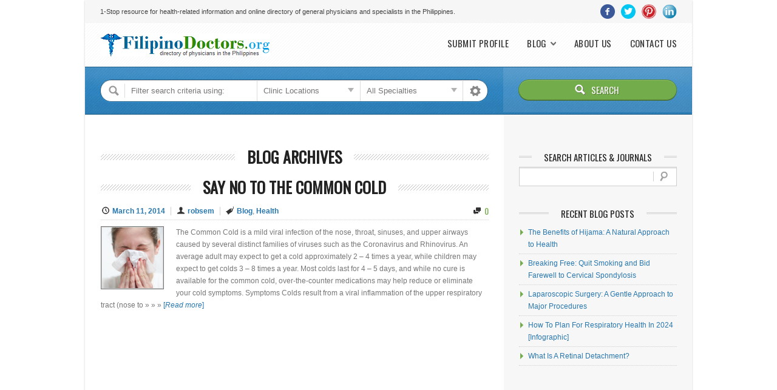

--- FILE ---
content_type: text/html; charset=UTF-8
request_url: https://filipinodoctors.org/tag/coughing/
body_size: 38839
content:
<!doctype html>

<!--[if IE 8]><html class="no-js oldie ie8 ie" lang="en-US"><![endif]-->
<!--[if gte IE 9]><!--><html class="no-js" lang="en-US"><!--<![endif]-->

	<head>
		<meta charset="UTF-8" />
<script type='text/javascript'>var ua = navigator.userAgent; var meta = document.createElement('meta');if((ua.toLowerCase().indexOf('android') > -1 && ua.toLowerCase().indexOf('mobile')) || ((ua.match(/iPhone/i)) || (ua.match(/iPad/i)))){ meta.name = 'viewport';	meta.content = 'target-densitydpi=device-dpi, width=device-width'; }var m = document.getElementsByTagName('meta')[0]; m.parentNode.insertBefore(meta,m);</script> 
		<title>coughing | Filipino Doctors</title>
		<link rel="profile" href="http://gmpg.org/xfn/11" />
		<link rel="pingback" href="https://filipinodoctors.org/xmlrpc.php" />

		<link href="//fonts.googleapis.com/css?family=Oswald" rel="stylesheet" type="text/css" />

		<link id="ait-style" rel="stylesheet" type="text/css" media="all" href="https://filipinodoctors.org/wp-content/themes/fildocsorg/style.css?1590849053" />

<link rel="publisher" href="https://plus.google.com/+FilipinoDoctorsOrg" />


<!-- All in One SEO Pack 2.12.1 by Michael Torbert of Semper Fi Web Design[627,661] -->
<link rel="author" href="https://plus.google.com/118260923761198276963" />

<meta name="keywords"  content="prevent cold,influenza treatment,cold symptoms,cold flu treatment,viral infection,coronavirus,rhinovirus,viral inflammation,upper respiratory tract,nasal congestion,sore throat,coughing,runny nose,headaches,earaches,muscle pain,ibuprofen,paracetamol,painkillers,fever,decongestants,sudafed,silfedrine,glaucoma,high blood pressure,thyroid problems,diabetes,antibiotics,abdominal pain,severe back pain,back pain,painful urination,chest pain,severe chest pain,blog,health" />

<link rel="canonical" href="https://filipinodoctors.org/tag/coughing/" />
<!-- /all in one seo pack -->
<link rel='dns-prefetch' href='//platform-api.sharethis.com' />
<link rel='dns-prefetch' href='//maps.google.com' />
<link rel='dns-prefetch' href='//maxcdn.bootstrapcdn.com' />
<link rel='dns-prefetch' href='//s.w.org' />
<link rel="alternate" type="application/rss+xml" title="Filipino Doctors &raquo; Feed" href="https://filipinodoctors.org/feed/" />
<link rel="alternate" type="application/rss+xml" title="Filipino Doctors &raquo; Comments Feed" href="https://filipinodoctors.org/comments/feed/" />
<link rel="alternate" type="application/rss+xml" title="Filipino Doctors &raquo; coughing Tag Feed" href="https://filipinodoctors.org/tag/coughing/feed/" />
		<script type="text/javascript">
			window._wpemojiSettings = {"baseUrl":"https:\/\/s.w.org\/images\/core\/emoji\/2\/72x72\/","ext":".png","svgUrl":"https:\/\/s.w.org\/images\/core\/emoji\/2\/svg\/","svgExt":".svg","source":{"concatemoji":"https:\/\/filipinodoctors.org\/wp-includes\/js\/wp-emoji-release.min.js?ver=4.6.29"}};
			!function(e,o,t){var a,n,r;function i(e){var t=o.createElement("script");t.src=e,t.type="text/javascript",o.getElementsByTagName("head")[0].appendChild(t)}for(r=Array("simple","flag","unicode8","diversity","unicode9"),t.supports={everything:!0,everythingExceptFlag:!0},n=0;n<r.length;n++)t.supports[r[n]]=function(e){var t,a,n=o.createElement("canvas"),r=n.getContext&&n.getContext("2d"),i=String.fromCharCode;if(!r||!r.fillText)return!1;switch(r.textBaseline="top",r.font="600 32px Arial",e){case"flag":return(r.fillText(i(55356,56806,55356,56826),0,0),n.toDataURL().length<3e3)?!1:(r.clearRect(0,0,n.width,n.height),r.fillText(i(55356,57331,65039,8205,55356,57096),0,0),a=n.toDataURL(),r.clearRect(0,0,n.width,n.height),r.fillText(i(55356,57331,55356,57096),0,0),a!==n.toDataURL());case"diversity":return r.fillText(i(55356,57221),0,0),a=(t=r.getImageData(16,16,1,1).data)[0]+","+t[1]+","+t[2]+","+t[3],r.fillText(i(55356,57221,55356,57343),0,0),a!=(t=r.getImageData(16,16,1,1).data)[0]+","+t[1]+","+t[2]+","+t[3];case"simple":return r.fillText(i(55357,56835),0,0),0!==r.getImageData(16,16,1,1).data[0];case"unicode8":return r.fillText(i(55356,57135),0,0),0!==r.getImageData(16,16,1,1).data[0];case"unicode9":return r.fillText(i(55358,56631),0,0),0!==r.getImageData(16,16,1,1).data[0]}return!1}(r[n]),t.supports.everything=t.supports.everything&&t.supports[r[n]],"flag"!==r[n]&&(t.supports.everythingExceptFlag=t.supports.everythingExceptFlag&&t.supports[r[n]]);t.supports.everythingExceptFlag=t.supports.everythingExceptFlag&&!t.supports.flag,t.DOMReady=!1,t.readyCallback=function(){t.DOMReady=!0},t.supports.everything||(a=function(){t.readyCallback()},o.addEventListener?(o.addEventListener("DOMContentLoaded",a,!1),e.addEventListener("load",a,!1)):(e.attachEvent("onload",a),o.attachEvent("onreadystatechange",function(){"complete"===o.readyState&&t.readyCallback()})),(a=t.source||{}).concatemoji?i(a.concatemoji):a.wpemoji&&a.twemoji&&(i(a.twemoji),i(a.wpemoji)))}(window,document,window._wpemojiSettings);
		</script>
		<style type="text/css">
img.wp-smiley,
img.emoji {
	display: inline !important;
	border: none !important;
	box-shadow: none !important;
	height: 1em !important;
	width: 1em !important;
	margin: 0 .07em !important;
	vertical-align: -0.1em !important;
	background: none !important;
	padding: 0 !important;
}
</style>
<link rel='stylesheet' id='contact-form-7-css'  href='https://filipinodoctors.org/wp-content/plugins/contact-form-7/includes/css/styles.css?ver=4.7' type='text/css' media='all' />
<link rel='stylesheet' id='rs-settings-css'  href='https://filipinodoctors.org/wp-content/plugins/revslider/rs-plugin/css/settings.css?ver=4.6.29' type='text/css' media='all' />
<link rel='stylesheet' id='rs-captions-css'  href='https://filipinodoctors.org/wp-content/plugins/revslider/rs-plugin/css/captions.css?ver=4.6.29' type='text/css' media='all' />
<link rel='stylesheet' id='simple-share-buttons-adder-font-awesome-css'  href='//maxcdn.bootstrapcdn.com/font-awesome/4.3.0/css/font-awesome.min.css?ver=8.2.6' type='text/css' media='all' />
<link rel='stylesheet' id='wp-postratings-css'  href='https://filipinodoctors.org/wp-content/plugins/wp-postratings/css/postratings-css.css?ver=1.85' type='text/css' media='all' />
<link rel='stylesheet' id='ait-jquery-prettyPhoto-css'  href='https://filipinodoctors.org/wp-content/themes/fildocsorg/design/css/prettyPhoto.css?ver=4.6.29' type='text/css' media='all' />
<link rel='stylesheet' id='ait-jquery-fancybox-css'  href='https://filipinodoctors.org/wp-content/themes/fildocsorg/design/css/fancybox/jquery.fancybox-1.3.4.css?ver=4.6.29' type='text/css' media='all' />
<link rel='stylesheet' id='ait-jquery-hover-zoom-css'  href='https://filipinodoctors.org/wp-content/themes/fildocsorg/design/css/hoverZoom.css?ver=4.6.29' type='text/css' media='all' />
<link rel='stylesheet' id='ait-jquery-fancycheckbox-css'  href='https://filipinodoctors.org/wp-content/themes/fildocsorg/design/css/jquery.fancycheckbox.min.css?ver=4.6.29' type='text/css' media='all' />
<link rel='stylesheet' id='jquery-ui-css-css'  href='https://filipinodoctors.org/wp-content/themes/fildocsorg/design/css/jquery-ui-1.10.1.custom.min.css?ver=4.6.29' type='text/css' media='all' />
<script type='text/javascript' src='https://filipinodoctors.org/wp-includes/js/jquery/jquery.js?ver=1.12.4'></script>
<script type='text/javascript' src='https://filipinodoctors.org/wp-includes/js/jquery/jquery-migrate.min.js?ver=1.4.1'></script>
<script type='text/javascript' src='https://filipinodoctors.org/wp-content/plugins/revslider/rs-plugin/js/jquery.themepunch.plugins.min.js?ver=4.6.29'></script>
<script type='text/javascript' src='https://filipinodoctors.org/wp-content/plugins/revslider/rs-plugin/js/jquery.themepunch.revolution.min.js?ver=4.6.29'></script>
<script type='text/javascript' src='//platform-api.sharethis.com/js/sharethis.js?ver=8.2.6#property=63a3dce84b058f001938ca5f&#038;product=gdpr-compliance-tool-v2'></script>
<script type='text/javascript' src='https://filipinodoctors.org/wp-content/themes/fildocsorg/design/js/libs/jquery.fancycheckbox.min.js?ver=4.6.29'></script>
<script type='text/javascript' src='https://filipinodoctors.org/wp-content/themes/fildocsorg/design/js/libs/jquery.html5-placeholder-shim.js?ver=4.6.29'></script>
<script type='text/javascript' src='https://maps.google.com/maps/api/js?key=AIzaSyBSyRt4MDG_lnxFgk742_94_MEkGP0vaRU&#038;sensor=false&#038;language=en&#038;ver=4.6.29'></script>
<script type='text/javascript' src='https://filipinodoctors.org/wp-content/themes/fildocsorg/design/js/libs/gmap3.infobox.js?ver=4.6.29'></script>
<script type='text/javascript' src='https://filipinodoctors.org/wp-content/themes/fildocsorg/design/js/libs/gmap3.min.js?ver=4.6.29'></script>
<script type='text/javascript' src='https://filipinodoctors.org/wp-content/themes/fildocsorg/design/js/libs/jquery.infieldlabel.js?ver=4.6.29'></script>
<script type='text/javascript' src='https://filipinodoctors.org/wp-content/themes/fildocsorg/design/js/libs/jquery.prettyPhoto.js?ver=4.6.29'></script>
<script type='text/javascript' src='https://filipinodoctors.org/wp-content/themes/fildocsorg/design/js/libs/jquery.fancybox-1.3.4.js?ver=4.6.29'></script>
<script type='text/javascript' src='https://filipinodoctors.org/wp-content/themes/fildocsorg/design/js/libs/jquery.easing-1.3.min.js?ver=4.6.29'></script>
<script type='text/javascript' src='https://filipinodoctors.org/wp-content/themes/fildocsorg/design/js/libs/jquery.nicescroll.min.js?ver=4.6.29'></script>
<script type='text/javascript' src='https://filipinodoctors.org/wp-content/themes/fildocsorg/design/js/libs/jquery.quicksand.js?ver=4.6.29'></script>
<script type='text/javascript' src='https://filipinodoctors.org/wp-content/themes/fildocsorg/design/js/libs/hover.zoom.js?ver=4.6.29'></script>
<script type='text/javascript' src='https://filipinodoctors.org/wp-content/themes/fildocsorg/design/js/libs/jquery.finishedTyping.js?ver=4.6.29'></script>
<script type='text/javascript' src='https://filipinodoctors.org/wp-content/themes/fildocsorg/design/js/libs/spin.min.js?ver=4.6.29'></script>
<script type='text/javascript' src='https://filipinodoctors.org/wp-content/themes/fildocsorg/design/js/libs/modernizr.touch.js?ver=4.6.29'></script>
<script type='text/javascript' src='https://filipinodoctors.org/wp-content/themes/fildocsorg/design/js/gridgallery.js?ver=4.6.29'></script>
<script type='text/javascript' src='https://filipinodoctors.org/wp-content/themes/fildocsorg/design/js/rating.js?ver=4.6.29'></script>
<script type='text/javascript'>
/* <![CDATA[ */
var MyAjax = {"ajaxurl":"https:\/\/filipinodoctors.org\/wp-admin\/admin-ajax.php","ajaxnonce":"02802750d3"};
/* ]]> */
</script>
<script type='text/javascript' src='https://filipinodoctors.org/wp-content/themes/fildocsorg/design/js/script.js?ver=4.6.29'></script>
<link rel='https://api.w.org/' href='https://filipinodoctors.org/wp-json/' />
<link rel="EditURI" type="application/rsd+xml" title="RSD" href="https://filipinodoctors.org/xmlrpc.php?rsd" />
<link rel="wlwmanifest" type="application/wlwmanifest+xml" href="https://filipinodoctors.org/wp-includes/wlwmanifest.xml" /> 
<meta property="fb:app_id" content="140503759481434"/>
		<script>
		  'article aside footer header nav section time'.replace(/\w+/g,function(n){ document.createElement(n) })
		</script>

		<script type="text/javascript">
		jQuery(document).ready(function($) {
			
			var categories = [ { value: "57" , label: "Anesthesia" },{ value: "60" , label: "Dermatology" },{ value: "61" , label: "Emergency Medicine" },{ value: "95" , label: "Family Medicine" },{ value: "21" , label: "General Surgery" },{ value: "22" , label: "-&nbsp;Cardiothoracic Surgery" },{ value: "1545" , label: "-&nbsp;Head and Neck Surgery" },{ value: "23" , label: "-&nbsp;Neurosurgery" },{ value: "56" , label: "-&nbsp;Oral And Maxillofacial Surgery" },{ value: "25" , label: "-&nbsp;Pediatric Surgery" },{ value: "26" , label: "-&nbsp;Plastic, Reconstructive And Aesthetic Surgery" },{ value: "27" , label: "-&nbsp;Urology" },{ value: "28" , label: "-&nbsp;Vascular Surgery" },{ value: "29" , label: "Internal Medicine" },{ value: "30" , label: "-&nbsp;Cardiology" },{ value: "31" , label: "-&nbsp;Endocrinology" },{ value: "32" , label: "-&nbsp;Gastroenterology" },{ value: "33" , label: "-&nbsp;Geriatrics" },{ value: "2424" , label: "-&nbsp;Hematology" },{ value: "52" , label: "-&nbsp;Immunology" },{ value: "34" , label: "-&nbsp;Infectious Diseases" },{ value: "2425" , label: "-&nbsp;Medical Oncology" },{ value: "36" , label: "-&nbsp;Nephrology" },{ value: "37" , label: "-&nbsp;Pulmonology" },{ value: "51" , label: "-&nbsp;Rheumatology" },{ value: "39" , label: "Neurology" },{ value: "2045" , label: "Nuclear Medicine" },{ value: "73" , label: "Obstetrics And Gynecology" },{ value: "66" , label: "Occupational Medicine" },{ value: "67" , label: "Ophthalmology" },{ value: "24" , label: "Orthopedics" },{ value: "68" , label: "Otorhinolaryngology" },{ value: "58" , label: "Pathology" },{ value: "41" , label: "Pediatrics" },{ value: "2436" , label: "Physical And Rehabilitation Medicine" },{ value: "72" , label: "Psychiatry" },{ value: "53" , label: "Radiology" },{ value: "54" , label: "-&nbsp;Interventional Radiology" },{ value: "55" , label: "-&nbsp;Neuroradiology" },{ value: "4146" , label: "-&nbsp;Radiation Oncology" } ];
			
			var locations = [ { value: "125" , label: "Autonomous Region in Muslim Mindanao" },{ value: "756" , label: "-&nbsp;Cotabato City" },{ value: "2480" , label: "-&nbsp;Lanao del Norte" },{ value: "2449" , label: "-&nbsp;Lanao del Sur" },{ value: "4931" , label: "-&nbsp;Sulu" },{ value: "124" , label: "Cordillera Administrative Region" },{ value: "668" , label: "-&nbsp;Baguio City" },{ value: "2589" , label: "-&nbsp;Benguet" },{ value: "4123" , label: "-&nbsp;Kalinga Apayao" },{ value: "3" , label: "Metro Manila" },{ value: "9" , label: "-&nbsp;Caloocan" },{ value: "10" , label: "-&nbsp;Las Piñas" },{ value: "4" , label: "-&nbsp;Makati" },{ value: "11" , label: "-&nbsp;Malabon" },{ value: "8" , label: "-&nbsp;Mandaluyong" },{ value: "5" , label: "-&nbsp;Manila" },{ value: "12" , label: "-&nbsp;Marikina" },{ value: "13" , label: "-&nbsp;Muntinlupa" },{ value: "14" , label: "-&nbsp;Navotas" },{ value: "15" , label: "-&nbsp;Parañaque" },{ value: "6" , label: "-&nbsp;Pasay" },{ value: "16" , label: "-&nbsp;Pasig" },{ value: "17" , label: "-&nbsp;Pateros" },{ value: "18" , label: "-&nbsp;Quezon City" },{ value: "7" , label: "-&nbsp;San Juan" },{ value: "19" , label: "-&nbsp;Taguig" },{ value: "20" , label: "-&nbsp;Valenzuela" },{ value: "96" , label: "Region 1" },{ value: "2977" , label: "-&nbsp;Ilocos Norte" },{ value: "4044" , label: "-&nbsp;Ilocos Sur" },{ value: "3361" , label: "-&nbsp;La Union" },{ value: "669" , label: "-&nbsp;Pangasinan" },{ value: "671" , label: "-&nbsp;Vigan City" },{ value: "120" , label: "Region 10" },{ value: "665" , label: "-&nbsp;Bukidnon" },{ value: "3971" , label: "-&nbsp;Cagayan de Oro City" },{ value: "2576" , label: "-&nbsp;Misamis Occidental" },{ value: "2811" , label: "-&nbsp;Misamis Oriental" },{ value: "121" , label: "Region 11" },{ value: "1929" , label: "-&nbsp;Davao City" },{ value: "4804" , label: "-&nbsp;Davao del Norte" },{ value: "3211" , label: "-&nbsp;Davao del Sur" },{ value: "3992" , label: "-&nbsp;Davao Oriental" },{ value: "4712" , label: "-&nbsp;Digos City" },{ value: "122" , label: "Region 12" },{ value: "757" , label: "-&nbsp;Cotabato" },{ value: "123" , label: "Region 13" },{ value: "3125" , label: "-&nbsp;Agusan del Norte" },{ value: "97" , label: "Region 2" },{ value: "3711" , label: "-&nbsp;Cagayan" },{ value: "3369" , label: "-&nbsp;Isabela" },{ value: "98" , label: "Region 3" },{ value: "2497" , label: "-&nbsp;Aurora" },{ value: "3239" , label: "-&nbsp;Bataan" },{ value: "730" , label: "-&nbsp;Bulacan" },{ value: "664" , label: "-&nbsp;Nueva Ecija" },{ value: "758" , label: "-&nbsp;Pampanga" },{ value: "2465" , label: "-&nbsp;-&nbsp;Angeles City" },{ value: "4616" , label: "-&nbsp;-&nbsp;Mabalacat" },{ value: "4718" , label: "-&nbsp;-&nbsp;San Fernando" },{ value: "1197" , label: "-&nbsp;Tarlac" },{ value: "701" , label: "-&nbsp;Zambales" },{ value: "1737" , label: "-&nbsp;-&nbsp;Olongapo City" },{ value: "99" , label: "Region 4" },{ value: "712" , label: "-&nbsp;Batangas" },{ value: "2387" , label: "-&nbsp;Cavite" },{ value: "710" , label: "-&nbsp;Laguna" },{ value: "3496" , label: "-&nbsp;Oriental Mindoro" },{ value: "700" , label: "-&nbsp;Puerto Princesa" },{ value: "711" , label: "-&nbsp;Quezon" },{ value: "1897" , label: "-&nbsp;Rizal" },{ value: "101" , label: "Region 5" },{ value: "2044" , label: "-&nbsp;Albay" },{ value: "4499" , label: "-&nbsp;Camarines Norte" },{ value: "2592" , label: "-&nbsp;Camarines Sur" },{ value: "104" , label: "Region 6" },{ value: "5026" , label: "-&nbsp;Antique" },{ value: "1454" , label: "-&nbsp;Bacolod" },{ value: "4664" , label: "-&nbsp;Capiz" },{ value: "670" , label: "-&nbsp;Iloilo" },{ value: "3515" , label: "-&nbsp;Negros Occidental" },{ value: "105" , label: "Region 7" },{ value: "3724" , label: "-&nbsp;Bohol" },{ value: "663" , label: "-&nbsp;Cebu City" },{ value: "2208" , label: "-&nbsp;Lapu-Lapu City" },{ value: "3553" , label: "-&nbsp;Mandaue City" },{ value: "2435" , label: "-&nbsp;Naga City" },{ value: "106" , label: "Region 8" },{ value: "2638" , label: "-&nbsp;Leyte" },{ value: "2639" , label: "-&nbsp;-&nbsp;Tacloban City" },{ value: "3908" , label: "-&nbsp;Northern Samar" },{ value: "107" , label: "Region 9" },{ value: "3416" , label: "-&nbsp;Zamboanga del Norte" },{ value: "667" , label: "-&nbsp;Zamboanga Del Sur" },{ value: "3737" , label: "-&nbsp;Zamboanga Sibugay" } ];

			var catInput = $( "#dir-searchinput-category" ),
				catInputID = $( "#dir-searchinput-category-id" ),
				locInput = $( "#dir-searchinput-location" ),
				locInputID = $( "#dir-searchinput-location-id" );

			catInput.autocomplete({
				minLength: 0,
				source: categories,
				focus: function( event, ui ) {
					var val = ui.item.label.replace(/&amp;/g, "&");
						val = val.replace(/&nbsp;/g, " ");
					catInput.val( val );
					return false;
				},
				select: function( event, ui ) {
					var val = ui.item.label.replace(/&amp;/g, "&");
						val = val.replace(/&nbsp;/g, " ");
					catInput.val( val );
					catInputID.val( ui.item.value );
					return false;
				}
			}).data( "ui-autocomplete" )._renderItem = function( ul, item ) {
				return $( "<li>" )
					.data( "item.autocomplete", item )
					.append( "<a>" + item.label + "</a>" )
					.appendTo( ul );
			};
			var catList = catInput.autocomplete( "widget" );
			catList.niceScroll({ autohidemode: false });

			catInput.click(function(){
				catInput.val('');
				catInputID.val('0');
				catInput.autocomplete( "search", "" );
			});

			locInput.autocomplete({
				minLength: 0,
				source: locations,
				focus: function( event, ui ) {
					var val = ui.item.label.replace(/&amp;/g, "&");
						val = val.replace(/&nbsp;/g, " ");
					locInput.val( val );
					return false;
				},
				select: function( event, ui ) {
					var val = ui.item.label.replace(/&amp;/g, "&");
						val = val.replace(/&nbsp;/g, " ");
					locInput.val( val );
					locInputID.val( ui.item.value );
					return false;
				}
			}).data( "ui-autocomplete" )._renderItem = function( ul, item ) {
				return $( "<li>" )
					.data( "item.autocomplete", item )
					.append( "<a>" + item.label + "</a>" )
					.appendTo( ul );
			};
			var locList = locInput.autocomplete( "widget" );
			locList.niceScroll({ autohidemode: false });

			locInput.click(function(){
				locInput.val('');
				locInputID.val('0');
				locInput.autocomplete( "search", "" );
			});



		});
		</script>

		<script data-ad-client="ca-pub-6372862080334656" async src="https://pagead2.googlesyndication.com/pagead/js/adsbygoogle.js"></script>
	</head>

	<body class="archive tag tag-coughing tag-2059 ait-directory" data-themeurl="https://filipinodoctors.org/wp-content/themes/fildocsorg">

		<div id="page" class="hfeed  narrow" >




<div class="topbar clearfix">
		<div id="tagLineHolder">
			<div class="defaultContentWidth clearfix">
				<p class="left info">1-Stop resource for health-related information and online directory of general physicians and specialists in the Philippines.</p>

    <ul class="social-icons right clearfix">
        <li class="left"><a href="https://www.facebook.com/FilipinoDoctorsDirectory"><img src="https://filipinodoctors.org/wp-content/uploads/facebook-ff.png" height="24" width="24" alt="Like our Facebook Page" title="Like our Facebook Page" /></a></li>
        <li class="left"><a href="https://twitter.com/FilipinoDoctors"><img src="https://filipinodoctors.org/wp-content/uploads/twitter-ff.png" height="24" width="24" alt="Follow us on Twitter" title="Follow us on Twitter" /></a></li>
        <li class="left"><a href="http://pinterest.com/FilipinoDoctors"><img src="https://filipinodoctors.org/wp-content/uploads/pinterest-ff.png" height="24" width="24" alt="Follow us on Pinterest" title="Follow us on Pinterest" /></a></li>
        <li class="left"><a href="http://ph.linkedin.com/in/filipinodoctors"><img src="https://filipinodoctors.org/wp-content/uploads/linkedin-ff.png" height="24" width="24" alt="Connect with us on LinkedIn" title="Connect with us on LinkedIn" /></a></li>
    </ul>
<!-- WPML plugin required -->
				<!-- <form method="get" id="searchform" action="https://filipinodoctors.org/">
	<label for="s" class="assistive-text">Search</label>
	<input type="text" class="field" name="s" id="s" placeholder="Search" />
	<input type="submit" class="submit" name="submit" id="searchsubmit" value="Search" />
</form>
 -->
			</div>
		</div>
</div>

<header id="branding" role="banner">
	<div class="defaultContentWidth clearfix">
		<div id="logo" class="left">
				<a class="trademark" href="https://filipinodoctors.org/" title="Filipino Doctors">
					<img src="http://filipinodoctors.org/wp-content/uploads/filipino-doctors-directory-logo-3.png" alt="Filipino Doctors" />
				</a>
		</div>

		<nav id="access" role="navigation">

				<h3 class="assistive-text">Main menu</h3>
<nav class="mainmenu"><ul id="menu-menu" class="menu"><li id="menu-item-377" class="menu-item menu-item-type-post_type menu-item-object-page menu-item-377"><a title="Are you a medical practitioner looking for ways to attract more patients? Get listed now!" href="https://filipinodoctors.org/submit/">Submit Profile</a></li>
<li id="menu-item-116" class="menu-item menu-item-type-taxonomy menu-item-object-category menu-item-has-children menu-item-116"><a title="Blog entries. Contact us to publish your articles at filipinodoctors.org&#8230;" href="https://filipinodoctors.org/category/blog/">Blog</a>
<ul class="sub-menu">
	<li id="menu-item-807" class="menu-item menu-item-type-taxonomy menu-item-object-category menu-item-807"><a href="https://filipinodoctors.org/category/blog/beauty/">Beauty</a></li>
	<li id="menu-item-806" class="menu-item menu-item-type-taxonomy menu-item-object-category menu-item-806"><a href="https://filipinodoctors.org/category/blog/fitness/">Fitness</a></li>
	<li id="menu-item-805" class="menu-item menu-item-type-taxonomy menu-item-object-category menu-item-805"><a href="https://filipinodoctors.org/category/blog/health-info/">Health</a></li>
	<li id="menu-item-808" class="menu-item menu-item-type-taxonomy menu-item-object-category menu-item-808"><a title="Latest health-related news" href="https://filipinodoctors.org/category/blog/news/">Health News</a></li>
	<li id="menu-item-1756" class="menu-item menu-item-type-taxonomy menu-item-object-category menu-item-1756"><a href="https://filipinodoctors.org/category/blog/infographics/">Infographics</a></li>
	<li id="menu-item-117" class="menu-item menu-item-type-taxonomy menu-item-object-category menu-item-117"><a title="Medical journals and studies authored by physicians" href="https://filipinodoctors.org/category/blog/medical-journals/">Medical Journals</a></li>
	<li id="menu-item-973" class="menu-item menu-item-type-taxonomy menu-item-object-category menu-item-973"><a href="https://filipinodoctors.org/category/blog/career/">Career</a></li>
	<li id="menu-item-1892" class="menu-item menu-item-type-taxonomy menu-item-object-category menu-item-1892"><a href="https://filipinodoctors.org/category/blog/events/">Events</a></li>
</ul>
</li>
<li id="menu-item-124" class="menu-item menu-item-type-post_type menu-item-object-page menu-item-124"><a title="Who we are" href="https://filipinodoctors.org/about-us/">About Us</a></li>
<li id="menu-item-46" class="menu-item menu-item-type-post_type menu-item-object-page menu-item-46"><a title="Contact us" href="https://filipinodoctors.org/contact-us/">Contact Us</a></li>
</ul></nav>
		</nav><!-- #accs -->

	</div>
</header><!-- #branding -->
			<div id="directory-main-bar" data-category="0" data-location="0" data-search="" data-geolocation="false">
			</div>


			<div id="directory-search" data-interactive="yes">
				<div class="defaultContentWidth clearfix">
					<form action="https://filipinodoctors.org/" id="dir-search-form" method="get" class="dir-searchform">
						<div id="dir-search-inputs">
							<div id="dir-holder">
								<div class="dir-holder-wrap">
								<input type="text" name="s" id="dir-searchinput-text" placeholder="Filter search criteria using:" disabled class="dir-searchinput" />

								<div id="dir-searchinput-settings" class="dir-searchinput-settings">
									<div class="icon"></div>
									<div id="dir-search-advanced" style="display: none;">
										<div class="text">Search around my position</div>
										<div class="text-geo-radius clear">
											<div class="geo-radius">Radius:</div>
											<div class="metric">km</div>
											<input type="text" name="geo-radius" id="dir-searchinput-geo-radius" value="10" data-default-value="10" />
										</div>
										<div class="geo-slider">
											<div class="value-slider"></div>
										</div>
										<div class="geo-button">
											<input type="checkbox" name="geo" id="dir-searchinput-geo" />
										</div>
										<div id="dir-search-advanced-close"></div>
									</div>
								</div>
								<input type="hidden" name="geo-lat" id="dir-searchinput-geo-lat" value="" />
								<input type="hidden" name="geo-lng" id="dir-searchinput-geo-lng" value="" />

								<input type="text" id="dir-searchinput-category" placeholder="All Specialties" />
								<input type="text" name="categories" id="dir-searchinput-category-id" value="0" style="display: none;" />

								<input type="text" id="dir-searchinput-location" placeholder="Clinic Locations" />
								<input type="text" name="locations" id="dir-searchinput-location-id" value="0" style="display: none;" />

								<div class="reset-ajax"></div>
								</div>
							</div>
						</div>

						<div id="dir-search-button">
							<input type="submit" value="Search" class="dir-searchsubmit" />
						</div>
						<input type="hidden" name="dir-search" value="yes" />
					</form>
				</div>
			</div>


<div id="main" class="defaultContentWidth">
	<div id="wrapper-row">
		<div id="primary" class="">

			<div id="content" role="main">
				



		<article id="post-" class="">

				<header class="entry-header">

					<h1 class="entry-title">
						<span>
							Blog Archives
						</span>
					</h1>

				</header>

		</article><!-- /#post- -->




<article id="post-1598" class="post-1598 post type-post status-publish format-standard has-post-thumbnail hentry category-blog category-health-info tag-abdominal-pain tag-antibiotics tag-back-pain tag-chest-pain tag-cold-flu-treatment tag-cold-symptoms tag-coronavirus tag-coughing tag-decongestants tag-diabetes tag-earaches tag-fever tag-glaucoma tag-headaches tag-high-blood-pressure tag-ibuprofen tag-influenza-treatment tag-muscle-pain tag-nasal-congestion tag-painful-urination tag-painkillers tag-paracetamol tag-prevent-cold tag-rhinovirus tag-runny-nose tag-severe-back-pain tag-severe-chest-pain tag-silfedrine tag-sore-throat tag-sudafed tag-thyroid-problems tag-upper-respiratory-tract tag-viral-infection tag-viral-inflammation">

	<header class="entry-header">

		<h1 class="entry-title">
			<a href="https://filipinodoctors.org/say-no-to-the-common-cold/" title="Permalink to Say No to the Common Cold" rel="bookmark">Say No to the Common Cold</a>
		</h1>

	</header>


	<div class="entry-meta">
		<span class="sep blog-date">On: </span>
		<a href="https://filipinodoctors.org/2014/03/11/" title="March 11, 2014" rel="bookmark"><time class="entry-date" datetime="March 11, 2014" pubdate="">March 11, 2014</time></a>
		<span class="by-author">
			<span class="sep blog-author"> By: </span>
			<span class="author vcard">
				<a class="url fn n" href="https://filipinodoctors.org/author/robsem/" title="View all posts by robsem" rel="author"> robsem</a>
			</span>
		</span>

		<span class="cat-links">
			<span class="sep blog-categories entry-utility-prep entry-utility-prep-cat-links">Posted in</span>
			<a href="https://filipinodoctors.org/category/blog/" rel="category tag">Blog</a>, <a href="https://filipinodoctors.org/category/blog/health-info/" rel="category tag">Health</a>
		</span>
		<div class="comments-link">
			<a href="https://filipinodoctors.org/say-no-to-the-common-cold/#respond" title="Comment on Say No to the Common Cold">0</a>
		</div>
		<span class="edit-link"></span>
	</div>

	<div class="entry-content">
			<div class="thumbnail">
				<img src="https://filipinodoctors.org/wp-content/themes/fildocsorg/tn.php?src=https%3A%2F%2Ffilipinodoctors.org%2Fwp-content%2Fuploads%2Fsay-no-to-the-common-cold.jpg&amp;w=100&amp;h=100" alt="Say No to the Common Cold image" />
			</div>

		<p>The Common Cold is a mild viral infection of the nose, throat, sinuses, and upper airways caused by several distinct families of viruses such as the Coronavirus and Rhinovirus. An average adult may expect to get a cold approximately 2 &#8211; 4 times a year, while children may expect to get colds 3 &#8211; 8 times a year. Most colds last for 4 &#8211; 5 days, and while no cure is available for the common cold, over-the-counter medications may help reduce or eliminate your cold symptoms. Symptoms Colds result from a viral inflammation of the upper respiratory tract (nose to&nbsp;&raquo;&nbsp;&raquo;&nbsp;&raquo;&nbsp;<a class="read-more" href="https://filipinodoctors.org/say-no-to-the-common-cold/" title="Click here to read the full post">[<i>Read more</i>]</a></p>

	</div>

</article><!-- /#post-1598 -->





			</div><!-- /#content -->

		</div><!-- /#primary -->


				<div id="secondary" class="widget-area" role="complementary">
<aside id="search-4" class="widget widget_search"><h3 class="widget-title"><span>Search Articles &#038; Journals</span></h3><form role="search" method="get" id="searchform" class="searchform" action="https://filipinodoctors.org/">
				<div>
					<label class="screen-reader-text" for="s">Search for:</label>
					<input type="text" value="" name="s" id="s" />
					<input type="submit" id="searchsubmit" value="Search" />
				</div>
			</form></aside>		<aside id="recent-posts-4" class="widget widget_recent_entries">		<h3 class="widget-title"><span>Recent Blog Posts</span></h3>		<ul>
					<li>
				<a href="https://filipinodoctors.org/the-benefits-of-hijama-a-natural-approach-to-health/">The Benefits of Hijama: A Natural Approach to Health</a>
						</li>
					<li>
				<a href="https://filipinodoctors.org/breaking-free-quit-smoking-and-bid-farewell-to-cervical-spondylosis/">Breaking Free: Quit Smoking and Bid Farewell to Cervical Spondylosis</a>
						</li>
					<li>
				<a href="https://filipinodoctors.org/laparoscopic-surgery-a-gentle-approach-to-major-procedures/">Laparoscopic Surgery: A Gentle Approach to Major Procedures</a>
						</li>
					<li>
				<a href="https://filipinodoctors.org/how-to-plan-for-respiratory-health-in-2024-infographic/">How To Plan For Respiratory Health In 2024 [Infographic]</a>
						</li>
					<li>
				<a href="https://filipinodoctors.org/what-is-a-retinal-detachment/">What Is A Retinal Detachment?</a>
						</li>
				</ul>
		</aside>		<aside id="text-6" class="widget widget_text">			<div class="textwidget"><center>
<script async src="https://pagead2.googlesyndication.com/pagead/js/adsbygoogle.js"></script>
<!-- fildocs_right_menu_responsive -->
<ins class="adsbygoogle"
     style="display:block"
     data-ad-client="ca-pub-6372862080334656"
     data-ad-slot="8928889606"
     data-ad-format="auto"
     data-full-width-responsive="true"></ins>
<script>
     (adsbygoogle = window.adsbygoogle || []).push({});
</script>
</center></div>
		</aside>				</div>

	</div>

</div> <!-- /#main -->

		<footer id="colophon" role="contentinfo">
			<div id="site-generator" class="clearfix">
	<div class="defaultContentWidth">
		<div id="footer-text">
			<strong>© 2013 <a href="https://filipinodoctors.org" title="Filipino Doctors">Filipino Doctors</a>.</strong> All rights reserved.
		</div>
<nav class="footer-menu"><ul id="menu-footer" class="menu"><li id="menu-item-378" class="menu-item menu-item-type-post_type menu-item-object-page menu-item-378"><a href="https://filipinodoctors.org/register/">Register</a></li>
<li id="menu-item-667" class="menu-item menu-item-type-post_type menu-item-object-page menu-item-667"><a href="https://filipinodoctors.org/privacy-policy/">Privacy Policy</a></li>
<li id="menu-item-666" class="menu-item menu-item-type-post_type menu-item-object-page menu-item-666"><a href="https://filipinodoctors.org/terms-of-service/">Terms Of Service</a></li>
<li id="menu-item-472" class="menu-item menu-item-type-post_type menu-item-object-page menu-item-472"><a href="https://filipinodoctors.org/disclaimer/">Disclaimer</a></li>
<li id="menu-item-743" class="menu-item menu-item-type-post_type menu-item-object-page menu-item-743"><a href="https://filipinodoctors.org/write-for-us/">Write For Us</a></li>
<li id="menu-item-212" class="menu-item menu-item-type-post_type menu-item-object-page menu-item-212"><a href="https://filipinodoctors.org/sitemap/">Site Map</a></li>
<li id="menu-item-2166" class="menu-item menu-item-type-custom menu-item-object-custom menu-item-2166"><a href="http://medicalbooks.filipinodoctors.org/">Medical Books</a></li>
</ul></nav>	</div>
</div>		</footer>

	</div><!-- #page -->

<script type="text/javascript">
document.addEventListener( 'wpcf7mailsent', function( event ) {
    if ( '365' == event.detail.contactFormId || '1245' == event.detail.contactFormId ) {
        fbq('track', 'CompleteRegistration');
    }
	if ( '5' == event.detail.contactFormId ) {
        fbq('track', 'Contact');
    }
}, false );
</script>
<script type='text/javascript' src='https://filipinodoctors.org/wp-content/plugins/contact-form-7/includes/js/jquery.form.min.js?ver=3.51.0-2014.06.20'></script>
<script type='text/javascript'>
/* <![CDATA[ */
var _wpcf7 = {"recaptcha":{"messages":{"empty":"Please verify that you are not a robot."}}};
/* ]]> */
</script>
<script type='text/javascript' src='https://filipinodoctors.org/wp-content/plugins/contact-form-7/includes/js/scripts.js?ver=4.7'></script>
<script type='text/javascript' src='https://filipinodoctors.org/wp-content/plugins/simple-share-buttons-adder/js/ssba.js?ver=1658853618'></script>
<script type='text/javascript'>
Main.boot( [] );
</script>
<script type='text/javascript'>
/* <![CDATA[ */
var ratingsL10n = {"plugin_url":"https:\/\/filipinodoctors.org\/wp-content\/plugins\/wp-postratings","ajax_url":"https:\/\/filipinodoctors.org\/wp-admin\/admin-ajax.php","text_wait":"Please rate only 1 item at a time.","image":"stars_crystal","image_ext":"gif","max":"5","show_loading":"1","show_fading":"1","custom":"0"};
var ratings_mouseover_image=new Image();ratings_mouseover_image.src="https://filipinodoctors.org/wp-content/plugins/wp-postratings/images/stars_crystal/rating_over.gif";;
/* ]]> */
</script>
<script type='text/javascript' src='https://filipinodoctors.org/wp-content/plugins/wp-postratings/js/postratings-js.js?ver=1.85'></script>
<script type='text/javascript' src='https://filipinodoctors.org/wp-includes/js/jquery/ui/core.min.js?ver=1.11.4'></script>
<script type='text/javascript' src='https://filipinodoctors.org/wp-includes/js/jquery/ui/widget.min.js?ver=1.11.4'></script>
<script type='text/javascript' src='https://filipinodoctors.org/wp-includes/js/jquery/ui/tabs.min.js?ver=1.11.4'></script>
<script type='text/javascript' src='https://filipinodoctors.org/wp-includes/js/jquery/ui/accordion.min.js?ver=1.11.4'></script>
<script type='text/javascript' src='https://filipinodoctors.org/wp-includes/js/jquery/ui/position.min.js?ver=1.11.4'></script>
<script type='text/javascript' src='https://filipinodoctors.org/wp-includes/js/jquery/ui/menu.min.js?ver=1.11.4'></script>
<script type='text/javascript' src='https://filipinodoctors.org/wp-includes/js/wp-a11y.min.js?ver=4.6.29'></script>
<script type='text/javascript'>
/* <![CDATA[ */
var uiAutocompleteL10n = {"noResults":"No search results.","oneResult":"1 result found. Use up and down arrow keys to navigate.","manyResults":"%d results found. Use up and down arrow keys to navigate."};
/* ]]> */
</script>
<script type='text/javascript' src='https://filipinodoctors.org/wp-includes/js/jquery/ui/autocomplete.min.js?ver=1.11.4'></script>
<script type='text/javascript' src='https://filipinodoctors.org/wp-includes/js/jquery/ui/mouse.min.js?ver=1.11.4'></script>
<script type='text/javascript' src='https://filipinodoctors.org/wp-includes/js/jquery/ui/slider.min.js?ver=1.11.4'></script>
<script type='text/javascript' src='https://filipinodoctors.org/wp-includes/js/wp-embed.min.js?ver=4.6.29'></script>
<!-- Facebook Comments Plugin for WordPress: http://peadig.com/wordpress-plugins/facebook-comments/ -->
<div id="fb-root"></div>
<script>(function(d, s, id) {
  var js, fjs = d.getElementsByTagName(s)[0];
  if (d.getElementById(id)) return;
  js = d.createElement(s); js.id = id;
  js.src = "//connect.facebook.net/en_US/sdk.js#xfbml=1&appId=140503759481434&version=v2.3";
  fjs.parentNode.insertBefore(js, fjs);
}(document, 'script', 'facebook-jssdk'));</script>

	


<!-- Start of StatCounter Code for Default Guide -->
<script type="text/javascript">
var sc_project=9095195; 
var sc_invisible=1; 
var sc_security="39b6fe39"; 
var scJsHost = (("https:" == document.location.protocol) ?
"https://secure." : "http://www.");
document.write("<sc"+"ript type='text/javascript' src='" +
scJsHost+
"statcounter.com/counter/counter.js'></"+"script>");
</script>
<noscript><div class="statcounter"><img class="statcounter"
src="http://c.statcounter.com/9095195/0/39b6fe39/1/"
alt="web counter" /></div></noscript>
<!-- End of StatCounter Code for Default Guide -->

</body>
</html>

--- FILE ---
content_type: text/html; charset=utf-8
request_url: https://www.google.com/recaptcha/api2/aframe
body_size: 270
content:
<!DOCTYPE HTML><html><head><meta http-equiv="content-type" content="text/html; charset=UTF-8"></head><body><script nonce="z47PQyqPUOWxXYDphQwDTA">/** Anti-fraud and anti-abuse applications only. See google.com/recaptcha */ try{var clients={'sodar':'https://pagead2.googlesyndication.com/pagead/sodar?'};window.addEventListener("message",function(a){try{if(a.source===window.parent){var b=JSON.parse(a.data);var c=clients[b['id']];if(c){var d=document.createElement('img');d.src=c+b['params']+'&rc='+(localStorage.getItem("rc::a")?sessionStorage.getItem("rc::b"):"");window.document.body.appendChild(d);sessionStorage.setItem("rc::e",parseInt(sessionStorage.getItem("rc::e")||0)+1);localStorage.setItem("rc::h",'1768824979584');}}}catch(b){}});window.parent.postMessage("_grecaptcha_ready", "*");}catch(b){}</script></body></html>

--- FILE ---
content_type: text/css
request_url: https://filipinodoctors.org/wp-content/plugins/revslider/rs-plugin/css/settings.css?ver=4.6.29
body_size: 17657
content:
/*-----------------------------------------------------------------------------

	-	revolution slider -

Screen Stylesheet

author:		themepunch
email:     	info@themepunch.com
website:   	http://www.themepunch.com
-----------------------------------------------------------------------------*/


/******************************
	-	WRAPPER STYLES		-
******************************/



.rev_slider_wrapper{
	position:relative;
}

.rev_slider_wrapper >ul	{
	visibility:hidden;
}

.rev_slider{
	position:relative;
	overflow:hidden;
}


.rev_slider img{
	max-width:none !important;
	max-width:none !important;
	-moz-transition: none 0 !important;
	-webkit-transition: none 0 !important;
	-o-transition: none 0 !important;
	transition: none 0 !important;
	margin:0px !important;
	padding:0px !important;
	border-width:0px !important;
	border:none;
	visibility:visible !important;
}

.rev_slider .no-slides-text{
	font-weight:bold;
	text-align:center;
	padding-top:80px;
}

.rev_slider ul{
	margin:0px !important;
	padding:0px !important;
	list-style: none !important;
	list-style-type: none !important;
	background-position:0px 0px !important;
}

.rev_slider ul li,
.rev_slider >ul >li,
.rev_slider >ul >li:before{
	list-style:none !important;
	position:absolute;
	visibility:hidden;
	margin:0px !important;
	padding:0px !important;
	overflow-x: visible;
	overflow-y: visible;
	list-style-type: none !important;
	background-image:none !important;
	background-position:0px 0px !important;
	text-indent: 0em !important;
}

.rev_slider .tp-caption,
.rev_slider .caption, {
	-ms-filter: "progid:DXImageTransform.Microsoft.Alpha(Opacity=0)";	-moz-opacity: 0;	-khtml-opacity: 0;	opacity: 0; 	position:absolute; visibility: hidden;
}

/* ADDED FOR SLIDELINK MANAGEMENT */
.tp-caption { z-index:1;}



.tp_inner_padding	{	box-sizing:border-box;
						-webkit-box-sizing:border-box;
						-moz-box-sizing:border-box;
						max-height:none !important;	}


.tp-hide-revslider,.tp-caption.tp-hidden-caption	{	visibility:hidden !important; display:none !important;}

/******************************
	-	WRAPPER STYLES END	-
******************************/

/******************************
	-	IE8 HACKS	-
*******************************/
.noFilterClass {
	filter:none !important;
}
/******************************
	-	IE8 HACKS ENDS	-
*******************************/

/********************************
	-	FULLSCREEN VIDEO	-
*********************************/
.caption.fullscreenvideo {	left:0px; top:0px; position:absolute;width:100%;height:100%;}
.caption.fullscreenvideo iframe	{ width:100% !important; height:100% !important;}

.tp-caption.fullscreenvideo {	left:0px; top:0px; position:absolute;width:100%;height:100%;}
.tp-caption.fullscreenvideo iframe	{ width:100% !important; height:100% !important;}
/********************************
	-	FULLSCREEN VIDEO ENDS	-
*********************************/

.fullwidthbanner-container{
	width:100% !important;
	position:relative;
	padding:0;
	overflow:hidden;
}

.fullwidthbanner-container .fullwidthabanner{
	width:100% !important;
	position:relative;
}


/****************************************************************

	-	SET THE ANIMATION EVEN MORE SMOOTHER ON ANDROID   -

******************************************************************/

.tp-simpleresponsive .slotholder *,
.tp-simpleresponsive img			{ -webkit-transform: translateZ(0);
										  -webkit-backface-visibility: hidden;
										  -webkit-perspective: 1000;
									}


/************************************************
	  - SOME CAPTION MODIFICATION AT START  -
*************************************************/
.tp-simpleresponsive .caption,
.tp-simpleresponsive .tp-caption {
	-ms-filter: "progid:DXImageTransform.Microsoft.Alpha(Opacity=0)";		-moz-opacity: 0;	-khtml-opacity: 0;	opacity: 0; position:absolute;
}


/******************************
	-	SHADOWS		-
******************************/
.tp-bannershadow  {
		position:absolute;

		margin-left:auto;
		margin-right:auto;
		-moz-user-select: none;
        -khtml-user-select: none;
        -webkit-user-select: none;
        -o-user-select: none;
	}

.tp-bannershadow.tp-shadow1 {	background:url(../assets/shadow1.png) no-repeat; background-size:100%; width:890px; height:30px; bottom:-30px;}
.tp-bannershadow.tp-shadow2 {	background:url(../assets/shadow2.png) no-repeat; background-size:100%; width:890px; height:60px;bottom:-60px;}
.tp-bannershadow.tp-shadow3 {	background:url(../assets/shadow3.png) no-repeat; background-size:100%; width:890px; height:60px;bottom:-60px;}


/******************************
	-	BUTTONS	-
*******************************/

.tp-button{
			padding:6px 13px 5px;
			border-radius: 3px;
			-moz-border-radius: 3px;
			-webkit-border-radius: 3px;
			height:30px;
			cursor:pointer;
			color:#fff !important; text-shadow:0px 1px 1px rgba(0, 0, 0, 0.6) !important; font-size:15px; line-height:45px !important;
			background:url(../images/gradient/g30.png) repeat-x top; font-family: arial, sans-serif; font-weight: bold; letter-spacing: -1px;
			text-decoration:none;
		}

.tp-button.big			{	color:#fff; text-shadow:0px 1px 1px rgba(0, 0, 0, 0.6); font-weight:bold; padding:9px 20px; font-size:19px;  line-height:57px !important; background:url(../images/gradient/g40.png) repeat-x top;}


.purchase:hover,
.tp-button:hover,
.tp-button.big:hover		{	background-position:bottom, 15px 11px;}


	@media only screen and (min-width: 480px) and (max-width: 767px) {
		.tp-button	{	padding:4px 8px 3px; line-height:25px !important; font-size:11px !important;font-weight:normal;	}
		a.tp-button { -webkit-transition: none; -moz-transition: none; -o-transition: none; -ms-transition: none;	 }
	}

    @media only screen and (min-width: 0px) and (max-width: 479px) {
		.tp-button	{	padding:2px 5px 2px; line-height:20px !important; font-size:10px !important;}
		a.tp-button { -webkit-transition: none; -moz-transition: none; -o-transition: none; -ms-transition: none;	 }
	}


/*	BUTTON COLORS	*/

.tp-button.green, .tp-button:hover.green,
.purchase.green, .purchase:hover.green			{ background-color:#21a117; -webkit-box-shadow:  0px 3px 0px 0px #104d0b;        -moz-box-shadow:   0px 3px 0px 0px #104d0b;        box-shadow:   0px 3px 0px 0px #104d0b;  }


.tp-button.blue, .tp-button:hover.blue,
.purchase.blue, .purchase:hover.blue			{ background-color:#1d78cb; -webkit-box-shadow:  0px 3px 0px 0px #0f3e68;        -moz-box-shadow:   0px 3px 0px 0px #0f3e68;        box-shadow:   0px 3px 0px 0px #0f3e68;}


.tp-button.red, .tp-button:hover.red,
.purchase.red, .purchase:hover.red				{ background-color:#cb1d1d; -webkit-box-shadow:  0px 3px 0px 0px #7c1212;        -moz-box-shadow:   0px 3px 0px 0px #7c1212;        box-shadow:   0px 3px 0px 0px #7c1212;}

.tp-button.orange, .tp-button:hover.orange,
.purchase.orange, .purchase:hover.orange		{ background-color:#ff7700; -webkit-box-shadow:  0px 3px 0px 0px #a34c00;        -moz-box-shadow:   0px 3px 0px 0px #a34c00;        box-shadow:   0px 3px 0px 0px #a34c00;}

.tp-button.darkgrey,.tp-button.grey,
.tp-button:hover.darkgrey,.tp-button:hover.grey,
.purchase.darkgrey, .purchase:hover.darkgrey	{ background-color:#555; -webkit-box-shadow:  0px 3px 0px 0px #222;        -moz-box-shadow:   0px 3px 0px 0px #222;        box-shadow:   0px 3px 0px 0px #222;}

.tp-button.lightgrey, .tp-button:hover.lightgrey,
.purchase.lightgrey, .purchase:hover.lightgrey	{ background-color:#888; -webkit-box-shadow:  0px 3px 0px 0px #555;        -moz-box-shadow:   0px 3px 0px 0px #555;        box-shadow:   0px 3px 0px 0px #555;}



/************************
	-	NAVIGATION	-
*************************/

/** BULLETS **/
.tp-bullets												{	z-index:100; position:absolute; bottom:10px; }
.tp-bullets.simplebullets								{ 	bottom:10px;}


.tp-bullets.simplebullets.navbar						{ 	margin-left:-40px; border:1px solid #666; border-bottom:1px solid #444; bottom:-20px; background:url(../assets/boxed_bgtile.png); height:40px; padding:0px 40px; -webkit-border-radius: 5px; -moz-border-radius: 5px; border-radius: 5px ;margin-top:-17px;}

.tp-bullets.simplebullets.navbar-old					{ 	bottom:-20px; background:url(../assets/navigdots_bgtile.png); height:35px; padding:0px 0px; -webkit-border-radius: 5px; -moz-border-radius: 5px; border-radius: 5px ;margin-top:-17px;}


.tp-bullets.simplebullets.round .bullet					{	cursor:pointer; position:relative;	background:url(../assets/bullet.png) no-Repeat top left;	width:20px;	height:20px;  margin-right:0px; float:left; margin-top:-10px; margin-left:3px;}
.tp-bullets.simplebullets.round .bullet.last			{	margin-right:3px;}

.tp-bullets.simplebullets.round-old .bullet				{	cursor:pointer; position:relative;	background:url(../assets/bullets.png) no-Repeat bottom left;	width:23px;	height:23px;  margin-right:0px; float:left; margin-top:-12px;}
.tp-bullets.simplebullets.round-old .bullet.last		{	margin-right:0px;}


/**	SQUARE BULLETS **/
.tp-bullets.simplebullets.square .bullet				{	cursor:pointer; position:relative;	background:url(../assets/bullets2.png) no-Repeat bottom left;	width:19px;	height:19px;  margin-right:0px; float:left; margin-top:-10px;}
.tp-bullets.simplebullets.square .bullet.last			{	margin-right:0px;}


/**	SQUARE BULLETS **/
.tp-bullets.simplebullets.square-old .bullet			{	cursor:pointer; position:relative;	background:url(../assets/bullets2.png) no-Repeat bottom left;	width:19px;	height:19px;  margin-right:0px; float:left; margin-top:-10px;}
.tp-bullets.simplebullets.square-old .bullet.last		{	margin-right:0px;}


/** navbar NAVIGATION VERSION **/
.tp-bullets.simplebullets.navbar .bullet			{	cursor:pointer; position:relative;	background:url(../assets/bullet_boxed.png) no-Repeat top left;	width:18px;	height:19px;   margin-right:5px; float:left; margin-top:10px;}

.tp-bullets.simplebullets.navbar .bullet.first		{	margin-left:0px !important;}
.tp-bullets.simplebullets.navbar .bullet.last		{	margin-right:0px !important;}



/** navbar NAVIGATION VERSION **/
.tp-bullets.simplebullets.navbar-old .bullet			{	cursor:pointer; position:relative;	background:url(../assets/navigdots.png) no-Repeat bottom left;	width:15px;	height:15px;  margin-left:5px !important; margin-right:5px !important;float:left; margin-top:10px;}
.tp-bullets.simplebullets.navbar-old .bullet.first		{	margin-left:30px !important;}
.tp-bullets.simplebullets.navbar-old .bullet.last		{	margin-right:30px !important;}


.tp-bullets.simplebullets .bullet:hover,
.tp-bullets.simplebullets .bullet.selected				{	background-position:top left; }

.tp-bullets.simplebullets.round .bullet:hover,
.tp-bullets.simplebullets.round .bullet.selected,
.tp-bullets.simplebullets.navbar .bullet:hover,
.tp-bullets.simplebullets.navbar .bullet.selected		{	background-position:bottom left; }



/*************************************
	-	TP ARROWS 	-
**************************************/

.tp-leftarrow.round										{	z-index:100;cursor:pointer; position:relative;	background:url(../assets/small_left.png) no-Repeat top left;	width:19px;	height:14px;  margin-right:0px; float:left; margin-top:-7px;	}
.tp-rightarrow.round									{	z-index:100;cursor:pointer; position:relative;	background:url(../assets/small_right.png) no-Repeat top left;	width:19px;	height:14px;  margin-right:0px; float:left;	margin-top:-7px;}


.tp-leftarrow.round-old									{	z-index:100;cursor:pointer; position:relative;	background:url(../assets/arrow_left.png) no-Repeat top left;	width:26px;	height:26px;  margin-right:0px; float:left; margin-top:-13px;	}
.tp-rightarrow.round-old								{	z-index:100;cursor:pointer; position:relative;	background:url(../assets/arrow_right.png) no-Repeat top left;	width:26px;	height:26px;  margin-right:0px; float:left;	margin-top:-13px;}


.tp-leftarrow.navbar									{	z-index:100;cursor:pointer; position:relative;	background:url(../assets/small_left_boxed.png) no-Repeat top left;	width:20px;	height:15px;   float:left;	margin-right:4px; margin-top:-4px;}
.tp-rightarrow.navbar									{	z-index:100;cursor:pointer; position:relative;	background:url(../assets/small_right_boxed.png) no-Repeat top left;	width:20px;	height:15px;   float:left;	margin-left:-36px; margin-top:-4px;}


.tp-leftarrow.navbar-old								{	z-index:100;cursor:pointer; position:relative;	background:url(../assets/arrowleft.png) no-Repeat top left;		width:9px;	height:16px;   float:left;	margin-right:-20px; margin-top:-8px;}
.tp-rightarrow.navbar-old								{	z-index:100;cursor:pointer; position:relative;	background:url(../assets/arrowright.png) no-Repeat top left;	width:9px;	height:16px;   float:left;	margin-left:-20px; margin-top:-8px;}

.tp-leftarrow.navbar-old.thumbswitharrow				{	margin-right:10px; }
.tp-rightarrow.navbar-old.thumbswitharrow				{	margin-left:0px; }

.tp-leftarrow.square									{	z-index:100;cursor:pointer; position:relative;	background:url(../assets/arrow_left2.png) no-Repeat top left;	width:12px;	height:17px;   float:left;	margin-right:0px; margin-top:-9px;}
.tp-rightarrow.square									{	z-index:100;cursor:pointer; position:relative;	background:url(../assets/arrow_right2.png) no-Repeat top left;	width:12px;	height:17px;   float:left;	margin-left:0px; margin-top:-9px;}


.tp-leftarrow.square-old								{	z-index:100;cursor:pointer; position:relative;	background:url(../assets/arrow_left2.png) no-Repeat top left;	width:12px;	height:17px;   float:left;	margin-right:0px; margin-top:-9px;}
.tp-rightarrow.square-old								{	z-index:100;cursor:pointer; position:relative;	background:url(../assets/arrow_right2.png) no-Repeat top left;	width:12px;	height:17px;   float:left;	margin-left:0px; margin-top:-9px;}


.tp-leftarrow.large										{	z-index:100;cursor:pointer; position:relative;	background:url(../assets/large_left.png) no-Repeat top left;	width:40px;	height:40px;  margin-left:20px; margin-top:-20px; }
.tp-rightarrow.large									{	z-index:100;cursor:pointer; position:relative;	background:url(../assets/large_right.png) no-Repeat top left;	width:40px;	height:40px;  margin-left:-20px; margin-top:-20px; }

.tp-leftarrow:hover,
.tp-rightarrow:hover 									{	background-position:bottom left; }






/****************************************************************************************************
	-	TP THUMBS 	-
*****************************************************************************************************

 - tp-thumbs & tp-mask Width is the width of the basic Thumb Container (500px basic settings)

 - .bullet width & height is the dimension of a simple Thumbnail (basic 100px x 50px)

 *****************************************************************************************************/


.tp-bullets.tp-thumbs						{	z-index:100; position:absolute; padding:0px 2px 2px;background-color:#fff;
												width:500px;height:50px; 			/* THE DIMENSIONS OF THE THUMB CONTAINER */
											}

.fullwidthbanner-container .tp-thumbs					{  padding:2px;}

.tp-bullets.tp-thumbs .tp-mask				{	width:500px; height:50px;  			/* THE DIMENSIONS OF THE THUMB CONTAINER */
												overflow:hidden; position:relative;}


.tp-bullets.tp-thumbs .tp-mask .tp-thumbcontainer	{	width:5000px; position:absolute;}

.tp-bullets.tp-thumbs .bullet				{   width:100px; height:50px; 			/* THE DIMENSION OF A SINGLE THUMB */
												cursor:pointer; overflow:hidden;background:none;margin:0;float:left;
												-ms-filter: "progid:DXImageTransform.Microsoft.Alpha(Opacity=50)";		-moz-opacity: 0.5;	-khtml-opacity: 0.5;	opacity: 0.5;
												-webkit-transition: all 0.2s ease-out; -moz-transition: all 0.2s ease-out; -o-transition: all 0.2s ease-out; -ms-transition: all 0.2s ease-out;
											}
.tp-bullets.tp-thumbs .bullet:hover,
.tp-bullets.tp-thumbs .bullet.selected		{ -ms-filter: "progid:DXImageTransform.Microsoft.Alpha(Opacity=100)";		-moz-opacity: 1;	-khtml-opacity: 1;	opacity: 1;}
.tp-thumbs img								{	width:100%; }


/************************************
		-	TP BANNER TIMER		-
*************************************/
.tp-bannertimer								{	width:100%; height:10px; background:url(../assets/timer.png);position:absolute; z-index:200;}
.tp-bannertimer.tp-bottom					{	bottom:0px !important;height:5px;}




/***************************************
	-	RESPONSIVE SETTINGS 	-
****************************************/


	@media only screen and (min-width: 480px) and (max-width: 767px) {
			.responsive .tp-bullets.tp-thumbs				{	width:300px !important; height:30px !important;}
			.responsive .tp-bullets.tp-thumbs .tp-mask		{	width:300px !important; height:30px !important;}
			.responsive .tp-bullets.tp-thumbs .bullet		{	width:60px !important;height:30px !important;}

	}

    @media only screen and (min-width: 0px) and (max-width: 479px) {
				.responsive .tp-bullets	{	display:none}
				.responsive .tparrows	{	display:none;}
	}


/*********************************************

	-	BASIC SETTINGS FOR THE BANNER	-

***********************************************/

 .tp-simpleresponsive img {
		-moz-user-select: none;
        -khtml-user-select: none;
        -webkit-user-select: none;
        -o-user-select: none;
}


.tp-simpleresponsive ul {
	list-style:none;
	padding:0;
	margin:0;
}

.tp-simpleresponsive >ul li{
	list-style:none;
	position:absolute;
	visibility:hidden;
}

/*  CAPTION SLIDELINK   **/
.caption.slidelink a div,
.tp-caption.slidelink a div {	width:10000px; height:10000px;  background:url(../assets/coloredbg.png) repeat;}

.tp-loader 	{	background:url(../assets/loader.gif) no-repeat 10px 10px; background-color:#fff;  margin:-22px -22px; top:50%; left:50%; z-index:10000; position:absolute;width:44px;height:44px;
				border-radius: 3px;
				-moz-border-radius: 3px;
				-webkit-border-radius: 3px;
			}



--- FILE ---
content_type: application/javascript
request_url: https://filipinodoctors.org/wp-content/themes/fildocsorg/design/js/gridgallery.js?ver=4.6.29
body_size: 26008
content:
function gridGalleryShortcode(){
  var contWidth = $j('.gridgallery').parent().width();
  var tileMargin = 10; 
  var tileBorder = 2;
  var tileRowNum = 5;
  var tileCount = 0;
  var origPict = "";
  var origSize;
  var rowsCount;
  var descHeight = 0;
  var descMarginBottom = 0;
  var superDescHeight = 0;
  if($j('.gridgallery').hasClass('five')){
     tileRowNum = 5;
  } else if($j('.gridgallery').hasClass('four')){
     tileRowNum = 4;
  } else if($j('.gridgallery').hasClass('three')){
     tileRowNum = 3;
  } 
  var tileHeight = $j("#gridgallery-setting-height").html();
  var tileWidth = parseInt((contWidth-(tileRowNum*(tileMargin+(tileBorder*2))))/tileRowNum)+parseInt(tileMargin/tileRowNum);
    
  $j('.gridgallery .ulHolder').css({'background':'none'});
  
  var tileCounter = 1;
  var rowCounter = 1;
  var tileCounterSmall = 1;
  var rowCounterSmall = 1;
  var tileCountGlobal = 0;
  $j('.gridgallery .ulHolder .ourHolder .item').each(function(){
    tileCountGlobal++;
  });
  rowCount = Math.ceil(tileCountGlobal/tileRowNum);
  $j('.gridgallery .ulHolder .ourHolder .item').each(function(){
    var editImage;
    var currTile = $j(this).children('.tile').children('.tileWrap');
    var currImage = currTile.html();
    if(tileHeight == 'auto'){
      editImage = currImage.replace('w=1',"w="+tileWidth).replace('h=1',"h="+tileWidth);
      currTile.html('<img src="'+editImage+'" width="'+tileWidth+'" height="'+tileWidth+'" alt="tile" />');
    } else {
      editImage = currImage.replace('w=1',"w="+tileWidth).replace('h=1',"h="+parseInt(tileHeight));
      currTile.html('<img src="'+editImage+'" width="'+tileWidth+'" height="'+tileHeight+'" alt="tile" />');
    }
    $j(this).children('.tile').width(tileWidth);
    $j(this).children('.tile').css({'display':'block'});
    $j(this).children('.tile-desc-wrap').children('.tile-desc').width(tileWidth);
    $j(this).children('.tile-desc-wrap').children('.tile-desc').css({'margin-left':tileMargin+tileBorder+'px'});
    $j(this).children('.tile-desc-wrap').children('.tile-desc').css({'margin-bottom':descMarginBottom+'px'});
    
    if($j(this).children().size() > 1){
      descHeight = parseInt($j(this).children('.tile-desc-wrap').children('.tile-desc').css('height'));
      descMarginBottom = 10;
      if(superDescHeight == 0){
        superDescHeight = descHeight;
      }
      $j(this).children('.tile-desc-wrap').height(superDescHeight);
      $j(this).children('.tile-desc-wrap').children('.tile-desc').height(superDescHeight);
    }
    
    if(tileHeight == 'auto'){
      $j(this).children('.tile').height(tileWidth);
      $j(this).children('.tile').parent().height(parseInt(tileWidth) + superDescHeight + descMarginBottom + tileBorder + tileMargin);
    } else {
      $j(this).children('.tile').height(parseInt(tileHeight));
      $j(this).children('.tile').parent().height(parseInt(tileHeight) + superDescHeight + descMarginBottom + tileBorder + tileMargin);
    }
    
    // children
    currChildTile = $j(this).children('.tile').children('.gridgallery-icon').children();
    
    if($j('.portfolio').hasClass('item-fancybox')){ } else {
      if(tileHeight == 'auto'){
        parsedWidth = parseInt((tileWidth*2)+tileMargin+(tileBorder*2));
        editImage = currImage.replace('w=1',"w="+parsedWidth).replace('h=1',"h="+parseInt(parsedWidth+(descHeight*2)+(descMarginBottom*2)));
        editImage = editImage.replace(/&amp;/g,"&");
        currChildTile.css({'background':'url(\''+editImage+'\') no-repeat center center'})
      } else {
        editImage = currImage.replace('w=1',"w="+((tileWidth*2)+tileMargin+(tileBorder*4))).replace('h=1',"h="+((parseInt(tileHeight)*2)+tileMargin+(tileBorder*4)+(descHeight*2)+(descMarginBottom*2)));
        editImage = editImage.replace(/&amp;/g,"&");
        currChildTile.css({'background':'url(\''+editImage+'\') no-repeat center center'})
      }
    }
    currChildTile.width(((tileWidth*2)+tileMargin+(tileBorder*2)));
    
    if(tileHeight == 'auto'){
      currChildTile.height(((tileWidth*2)+tileMargin+(tileBorder*2)));
    } else {
      currChildTile.height(((parseInt(tileHeight)*2)+tileMargin+(tileBorder*2) + (descHeight*2) + (descMarginBottom*2)));
    }
    
    if(rowCounter == 1){
      // first row
      if(tileCounter == 1){
        // first row | first tile
        if(tileHeight == 'auto'){
          currChildTile.css({'top':'-'+tileBorder+'px','left':'-'+tileBorder+'px','bottom':'0px','right':'0px','margin-left':'0px'});
        } else {
          currChildTile.css({'top':'-'+tileBorder+'px','left':'-'+tileBorder+'px','bottom':'0px','right':'0px','margin-left':'0px'});
        }
      } else if (tileCounter == tileRowNum){
        // first row | last tile
        if(tileHeight == 'auto'){
          currChildTile.css({'left':'-'+(tileWidth+tileMargin+tileBorder*3)+'px','right':'0px','top':'-'+tileBorder+'px' ,'margin-left':'0px'});
        } else {
          currChildTile.css({'left':'-'+(tileWidth+tileMargin+tileBorder*3)+'px','right':'0px','top':'-'+tileBorder+'px' ,'margin-left':'0px'});
        }
        tileCounter = 0;
        rowCounter++;
      } else {
        // first row | tiles between first and last
        currChildTile.css({'top':'-'+tileBorder+'px','left':'-'+tileBorder+'px','bottom':'0px','margin-left':'0px'});
      }
    } else if (rowCounter == (rowCount)){
      // last row
      if(tileCounter == 1){
        // last row | first tile
        if(tileHeight == 'auto'){
          currChildTile.css({'top':'-'+(tileWidth+tileMargin+tileBorder*2+descHeight+descMarginBottom)+'px','left':'-'+tileBorder+'px','bottom':'0px','bottom':'0px','right':'0px','margin-left':'0px'});
        } else {
          currChildTile.css({'top':'-'+(parseInt(tileHeight)+tileMargin+tileBorder*2+descHeight+descMarginBottom)+'px','left':'-'+tileBorder+'px','bottom':'0px','bottom':'0px','right':'0px','margin-left':'0px'});
        }
      } else if (tileCounter == tileRowNum){
        // last row | last tile
        if(tileHeight == 'auto'){
          currChildTile.css({'top':'-'+(tileWidth+tileMargin+tileBorder*2+descHeight+descMarginBottom)+'px','bottom':'0px','left':'-'+(tileWidth+tileMargin+tileBorder*3)+'px','bottom':'0px','right':'0px','margin-left':'0px'});
        } else {
          currChildTile.css({'top':'-'+(parseInt(tileHeight)+tileMargin+tileBorder*2+descHeight+descMarginBottom)+'px','bottom':'0px','left':'-'+(tileWidth+tileMargin+tileBorder*3)+'px','bottom':'0px','right':'0px','margin-left':'0px'});
        }
        tileCounter = 0;
        rowCounter++;
      } else {
        // last row | tiles between first and last
        if(tileHeight == 'auto'){
          currChildTile.css({'top':'-'+(tileWidth+tileMargin+tileBorder*2+descHeight+descMarginBottom)+'px','left':'-'+tileBorder+'px','bottom':'0px','margin-left':'0px'});
        } else {
          currChildTile.css({'top':'-'+(parseInt(tileHeight)+tileMargin+tileBorder*2+descHeight+descMarginBottom)+'px','left':'-'+tileBorder+'px','bottom':'0px','margin-left':'0px'});
        }
      }
    } else {
      // rows between first and last
      if(tileCounter == 1){
        // rows between first and last | first tile
        currChildTile.css({'top':'-'+tileBorder+'px','left':'-'+tileBorder+'px','bottom':'0px','right':'0px','margin-left':'0px'});
      } else if (tileCounter == tileRowNum){
        // rows between first and last | last tile
        if(tileHeight == 'auto'){
          currChildTile.css({'left':'-'+(tileWidth+tileMargin+tileBorder*3)+'px','right':'0px','top':'-'+tileBorder+'px','margin-left':'0px'});
        } else {
          currChildTile.css({'left':'-'+(tileWidth+tileMargin+tileBorder*3)+'px','right':'0px','top':'-'+tileBorder+'px','margin-left':'0px'});
        }
        tileCounter = 0;
        rowCounter++;
      } else {
        // rows between first and last | tiles between first and last
        currChildTile.css({'top':'-'+tileBorder+'px','left':'-'+tileBorder+'px','bottom':'0px','margin-left':'0px'});
      }
    } 
    tileCount++;
    tileCounter++;    
  });
  $j('.gridgallery').width(contWidth);  // width fix
  
  if(tileHeight == 'auto'){
    $j('.gridgallery .ulHolder .ourHolder').height(((tileWidth+tileMargin+descHeight+descMarginBottom)*rowCount+(tileBorder*2))+(tileMargin*2)+(tileBorder*2));
    $j('.gridgallery .ulHolder').height(((tileWidth+tileMargin+(tileBorder*2)+descHeight+descMarginBottom)*rowCount)+(tileMargin*2)+(tileBorder*2));
    $j('.gridgallery .portfolioHolder').css({'margin-left':'-'+tileMargin+'px'});
  } else {
    $j('.gridgallery .ulHolder .ourHolder').height(((parseInt(tileHeight)+tileMargin+descHeight+descMarginBottom)*rowCount+(tileBorder*2))+(tileMargin*2)+(tileBorder*2));
    $j('.gridgallery .ulHolder').height(((parseInt(tileHeight)+tileMargin+(tileBorder*2)+descHeight+descMarginBottom)*rowCount)+(tileMargin*2)+(tileBorder*2));
    $j('.gridgallery .portfolioHolder').css({'margin-left':'-'+tileMargin+'px'});
  }
  $j('.gridgallery #portfolio-loader').fadeOut('fast');
  $j('.gridgallery #filterOptions').css({'visibility':'visible'});
  $j('.gridgallery .port-cat').css({'visibility':'visible'});
  $j('.gridgallery .ulHolder').css({'visibility':'visible'});
}

function refreshGridGallery(){
  var contWidth = $j('.gridgallery').parent().width();
  var tileRowNum = 5;
  var tileMargin = 10;  // margin: 0 0 3px 3px 
  var tileBorder = 2;  // border: 10px
  var tileCount = 0;
  var tileCounter = 1;
  var rowCounter = 1;
  var tileCountGlobal = 0;
  var descHeight = 0;
  var descMarginBottom = 0;
  if($j('.gridgallery').hasClass('five')){
     tileRowNum = 5;
  } else if($j('.gridgallery').hasClass('four')){
     tileRowNum = 4;
  } else if($j('.gridgallery').hasClass('three')){
     tileRowNum = 3;
  }
  var tileHeight = $j("#gridgallery-setting-height").html();  
  var tileWidth = parseInt((contWidth-(tileRowNum*tileMargin))/tileRowNum);
  $j('.gridgallery .ulHolder .ourHolder .item').each(function(){
    tileCountGlobal++;
  });
  rowCount = Math.ceil(tileCountGlobal/tileRowNum);
  $j('.gridgallery .ulHolder .ourHolder .item').each(function(){
    if($j(this).children().size() > 1){
      descHeight = parseInt($j(this).children('.tile-desc').css('height'));
      descMarginBottom = 10;
    }
    
    var tile_small = $j(this).children('.tile');
    var tile_big = tile_small.children().children('a'); 
    if(rowCounter == 1){
      // first row
      if(tileCounter == 1){
        // first row | first tile
        tile_big.css({'top':'-'+tileBorder+'px','left':'-'+tileBorder+'px','bottom':'0px','right':'0px','margin-left':'0px'});
      } else if (tileCounter == tileRowNum){
        // first row | last tile
        if(tileHeight == 'auto'){
          tile_big.css({'left':'-'+(tileWidth+tileMargin+tileBorder*2)+'px','right':'0px','top':'-'+tileBorder+'px' ,'margin-left':'0px'});
        } else {
          tile_big.css({'left':'-'+(tileWidth+tileMargin+tileBorder)+'px','right':'0px','top':'-'+tileBorder+'px' ,'margin-left':'0px'});
        }
        tileCounter = 0;
        rowCounter++;
      } else {
        // first row | tiles between first and last
        if(tileHeight == 'auto'){
          tile_big.css({'top':'-'+tileBorder+'px','left':'-'+tileBorder+'px','bottom':'0px','margin-left':'0px'});
        } else {
          tile_big.css({'top':'-'+tileBorder+'px','left':'-'+tileBorder+'px','bottom':'0px','margin-left':'0px'});
        }
      }
    } else if (rowCounter == (rowCount)){
      // last row
      if(tileCounter == 1){
        // last row | first tile
        if(tileHeight == 'auto'){
          tile_big.css({'top':'-'+(tileWidth+tileMargin+tileBorder+descHeight+descMarginBottom)+'px','left':'-'+tileBorder+'px','bottom':'0px','bottom':'0px','right':'0px','margin-left':'0px'});
        } else {
          tile_big.css({'top':'-'+(parseInt(tileHeight)+tileMargin+tileBorder*2+descHeight+descMarginBottom)+'px','left':'-'+tileBorder+'px','bottom':'0px','bottom':'0px','right':'0px','margin-left':'0px'});
        }
      } else if (tileCounter == tileRowNum){
        // last row | last tile
        if(tileHeight == 'auto'){
          tile_big.css({'top':'-'+(tileWidth+tileMargin+tileBorder+descHeight+descMarginBottom)+'px','bottom':'0px','left':'-'+(tileWidth+tileMargin+tileBorder)+'px','bottom':'0px','right':'0px','margin-left':'0px'});
        } else {
          tile_big.css({'top':'-'+(parseInt(tileHeight)+tileMargin+tileBorder*2+descHeight+descMarginBottom)+'px','bottom':'0px','left':'-'+(tileWidth+tileMargin+tileBorder)+'px','bottom':'0px','right':'0px','margin-left':'0px'});
        }
        tileCounter = 0;
        rowCounter++;
      } else {
        // last row | tiles between first and last
        if(tileHeight == 'auto'){
          tile_big.css({'top':'-'+(tileWidth+tileMargin+(tileBorder)+descHeight+descMarginBottom)+'px','left':'-'+tileBorder+'px','bottom':'0px','margin-left':'0px'});
        } else {
          tile_big.css({'top':'-'+(parseInt(tileHeight)+tileMargin+(tileBorder*2)+descHeight+descMarginBottom)+'px','left':'-'+tileBorder+'px','bottom':'0px','margin-left':'0px'});
        }
      }
    } else {
      // rows between first and last
      if(tileCounter == 1){
        // rows between first and last | first tile
        tile_big.css({'top':'-'+tileBorder+'px','left':'-'+tileBorder+'px','bottom':'0px','right':'0px','margin-left':'0px'});
      } else if (tileCounter == tileRowNum){
        // rows between first and last | last tile
        if(tileHeight == 'auto'){
          tile_big.css({'left':'-'+(tileWidth+tileMargin+tileBorder)+'px','right':'0px','top':'-'+tileBorder+'px','margin-left':'0px'});
        } else {
          tile_big.css({'left':'-'+(tileWidth+tileMargin+tileBorder)+'px','right':'0px','top':'-'+tileBorder+'px','margin-left':'0px'});
        }
        tileCounter = 0;
        rowCounter++;
      } else {
        // rows between first and last | tiles between first and last
        tile_big.css({'top':'-'+tileBorder+'px','left':'-'+tileBorder+'px','bottom':'0px','margin-left':'0px'});
      }
    }     
    tileCount++;
    tileCounter++;
  });
}

function initTile() {
	if($j('#header-container').css('display') == 'none') {$j('#header-container').remove();}
	
	$j('.tile').each( function() {
		$j(this).removeClass('endLine corner goRight');
	});
	counter = 0;
	if($j('.portfolio').hasClass('five')){counter = 5;}
	if($j('.portfolio').hasClass('four')){counter = 4;}
	if($j('.portfolio').hasClass('three')){counter = 3;}
	
	sizeOfRows = Math.ceil(($j('.tile').size())/(counter));
	cou = 0;
	$j('.tile').each( function() {
		cou++;
		if((cou) == counter){
			$j(this).addClass('goRight');
			cou = 0;
		}
	});
	
	fullRow = sizeOfRows - 1;
	var n;
	for (n=0;n<=$j('.tile').size();n++) {
		if(n >= (counter * fullRow)){
			if(fullRow != 0) {
				$j('.tile').eq(n).addClass('endLine');
			}
		}
		if(n == ($j('.tile').size()-1) && n != counter * fullRow ) {
			$j('.tile').eq(n).addClass('corner').removeClass('goRight');
		}
		if(n == ($j('.tile').size()-1) && fullRow == 0) {
			$j('.tile').eq(n).addClass('goRight').removeClass('corner');
		}
	}
	//$j('.tile').last().addClass('corner');
        
        if($j('.tile').size() == 1){
            $j('.tile').removeClass('corner').removeClass('goRight').removeClass('endLine');
        }
}

function showTile() {	
	var tileMargin = 10;
	var tileBorder = 2;
  var descHeight = 0;
  var descMarginBottom = 0;
  
  if($j('.item').children('.tile-desc')){
      descHeight = parseInt($j('.item').children('.tile-desc').css('height'));
      descMarginBottom = 10;
    }
  
  $j('span').click(function(){
	 $j('.tile').unbind('mouseleave');
		var cat = $j(this).attr('class');
		$j('.portfolio .tile').each( function() {
				$j(this).children().children('.bbox').css('opacity','0');
			if( !$j(this).hasClass(cat)) {
				$j(this).children().children('.bbox').animate({opacity: '+=0.6'});
				//$j(this).children('.bbox').show();
			}
		});
	});

	tileWidth = (($j('.tile').width()*2)+tileMargin+(tileBorder*2));
	tileHeight = (($j('.tile').height()*2)+tileMargin+(2*tileBorder)+(descHeight*2)+descMarginBottom);
	tileMarginLeft = parseInt($j('.goRight').children().children('.tileImage').css('marginLeft'));
	
	$j('.tile').children().children('.tileImage').css('width',tileWidth).css('height',tileHeight);
	
	$j('.tile').click( function() {
        try{
            window.getSelection().removeAllRanges();
        }
	catch(e){}
	  $j('.tile').css('opacity','1');
		$j(this).removeClass('noOut');
		if($j(this).hasClass('noOut')){
			$j('.tile').children().children('.tileImage').children('.about').fadeOut('fast')
			$j('.tile').children().children('.tileImage').fadeOut('fast')
			$j('.tile').css('opacity','1');
		}
		else{
			//$j(this).children('.tileImage').children('.about').css('display','block');
			if($j(this).hasClass('goRight')){
				$j(this).addClass('noOut');
				$j(this).addClass('notOpacity');
				$j('.tile').each(function(){
					if($j(this).hasClass('notOpacity')){$j(this).removeClass('notOpacity');}
					else {
						$j(this).css('opacity','0.5');
					}
				});
				$j(this).children().children('.tileImage').fadeIn('normal').css('zIndex','110');
				
			}
			else {
				if($j(this).hasClass('endLine')) {
					$j(this).addClass('noOut');
					$j(this).addClass('notOpacity');
					$j('.tile').each(function(){
						if($j(this).hasClass('notOpacity')){$j(this).removeClass('notOpacity');}
						else{
						$j(this).css('opacity','0.5');
						}
					});
					$j(this).children().children('.tileImage').fadeIn('normal').css('zIndex','110');
				}
				else {
					if(!$j(this).hasClass('noOut')){
						$j(this).addClass('noOut');
						$j(this).addClass('notOpacity');
						$j('.tile').each(function(){
							if($j(this).hasClass('notOpacity')){$j(this).removeClass('notOpacity');}
							else{
							$j(this).css('opacity','0.5');
							}
						});
						$j(this).children().children('.tileImage').fadeIn('normal').css('zIndex','110');
					}
				}
			}
		}
		$j('.tile').bind('mouseleave', function(){
			$j('.tile').css('opacity','1');
			if($j(this).hasClass('goRight')){ 
				$j(this).children().children('.tileImage').css('zIndex','100').fadeOut('fast')
				$j(this).removeClass('noOut');
			}
			else {
				if($j(this).hasClass('endLine')) {
					$j(this).children().children('.tileImage').css('zIndex','100').fadeOut('fast')
					$j(this).removeClass('noOut');
				}
				else{
					if($j(this).hasClass('noOut')){
						$j(this).children().children('.tileImage').css('zIndex','100').fadeOut('fast')
						$j(this).removeClass('noOut');
					}
				}
			}
			$j('.tile').css('opacity','1'); 
		});
	});
}

//$j.when(quicksand()).then(function(){alert('aaa');});
function quicksand() {
	// get the action filter option item on page load
  var $filterType = $j('#filterOptions li.active a').attr('class');
	
  // get and assign the ourHolder element to the
	// $holder varible for use later
  var $holder = $j('ul.ourHolder');

  // clone all items within the pre-assigned $holder element
  var $data = $holder.clone();

  // attempt to call Quicksand when a filter option
	// item is clicked
	$j('#filterOptions li a').click(function(e) {
		// reset the active class on all the buttons
		$j('#filterOptions li').removeClass('active');
		
		// assign the class of the clicked filter option
		// element to our $filterType variable
		var $filterType = $j(this).attr('class');
		$j(this).parent().addClass('active');
		
		if ($filterType == 'all') {
			// assign all li items to the $filteredData var when
			// the 'All' filter option is clicked
			var $filteredData = $data.find('li');
		} 
		else {
			// find all li elements that have our required $filterType
			// values for the data-type element
			var $filteredData = $data.find('li[class~=' + $filterType + ']');

		}
		
		// call quicksand and assign transition parameters
		$holder.quicksand($filteredData, {
			duration: 800,
			easing: 'jswing'
		},function(){
			refreshGridGallery();
      initTile();
      tileHover();
      if($j('.portfolio').hasClass('item-direct')){
          directLink();
      } else if($j('.portfolio').hasClass('item-fancybox')) {
          itemFancybox();
      } else {
          showTile();
      }
      if(typeof Cufon != 'undefined'){      
			 Cufon.refresh();
      }
		});		
		
		return false;
	});
} 

function categorySlider() {
        strong = parseInt($j('.strong').css('width'));
        $j('.strong').css('width',strong+'px')
        
        $j('.category-list a').click(function(e){
            e.preventDefault();
            $j('.gallery-portfolio').hide();
            var link = $j(this).attr('id');
            $j('.'+link).show();
        });
        
	var f = 1;
	ulWidth = 0;
	$j('.galery-holder').each(function(){
		liW = $j(this).children('.galery-wrap').children('.galery-slider').children('li').width() + parseInt($j('.galery-slider li').css('marginRight'));
		ulWidth = $j(this).children('.galery-wrap').children('.galery-slider').children('li').size() * liW;
		maxL = 0;
		if($j(this).children('.galery-wrap').children('.galery-slider').children('li').size() <= 5)
		{
			maxL = $j(this).children('.galery-wrap').children('.galery-slider').children('li').size();			
			max = $j(this).children('.galery-wrap').children('.galery-slider').children('li').size();
			$j(this).attr('data-enable', maxL);			
			$j(this).attr('data-max', max);
		}
		else{
			maxL =$j(this).children('.galery-wrap').children('.galery-slider').children('li').size()-5;
			max = $j(this).children('.galery-wrap').children('.galery-slider').children('li').size()-5;
			$j(this).attr('data-enable', maxL);
			$j(this).attr('data-max', max);
		}
		
		mL = maxL;
		
		$j(this).attr('data-ulWidth',ulWidth);
                $j(this).children('ul').css('width',ulWidth);
	});
	
	//$j('.galery-slider').css('width',ulWidth);
	$j('.gall-r').click(function(){
    //console.log();
		if($j(this).parent('.name').siblings('.galery-holder').attr('data-enable') != parseInt($j(this).parent('.name').siblings('.galery-holder').attr('data-max')-($j(this).parent('.name').siblings('.galery-holder').attr('data-max')-3))){
			$j(this).parent('.name').siblings('.galery-holder').children('.galery-wrap').children('.galery-slider').stop('true','true');
			$j(this).parent('.name').siblings('.galery-holder').children('.galery-wrap').children('.galery-slider').animate({"left": "-="+liW+"px"});
			mL=$j(this).parent('.name').siblings('.galery-holder').attr('data-enable')-1;
			$j(this).parent('.name').siblings('.galery-holder').attr('data-enable', mL);
		}
		return false;
	});
	//$j('.galery-slider').css('width',ulWidth);
	$j('.gall-l').click(function(){
    //console.log();
		if($j(this).parent('.name').siblings('.galery-holder').attr('data-enable') != $j(this).parent('.name').siblings('.galery-holder').attr('data-max')){
			$j(this).parent('.name').siblings('.galery-holder').children('.galery-wrap').children('.galery-slider').stop('true','true');
			$j(this).parent('.name').siblings('.galery-holder').children('.galery-wrap').children('.galery-slider').animate({"left": "+="+liW+"px"});
			mL=$j(this).parent('.name').siblings('.galery-holder').attr('data-enable');
			mL++;
			$j(this).parent('.name').siblings('.galery-holder').attr('data-enable', mL);
		}
		return false;
	});
}



function directLink(){
  $j('.tile').parent().click(function(){
      window.location = $j(this).children().children().children('a').attr('href');
  });
}

function itemFancybox(){
  $j(".portfolio .ourHolder li").each(function(){
    var type = 'image';
    var href = ''; 
    
    if($j(this).hasClass('itemType-image')){
      type = 'image';
      href = $j(this).children('.tile').children().children('a').attr('href');
      $j(this).children('.tile').fancybox({
        'type' : type,
        'href' : href,
        'transitionIn'  : 'elastic',
        'transitionOut' : 'elastic',
        'speedIn'   : 600, 
        'speedOut'    : 200, 
        'overlayShow' : true,
        'autoDimensions' : false,
        'width' : $j('.gridgallery').parent().width(),
        'height' : parseInt($j('.gridgallery').parent().width()/1.5)
      });      
    } else if ($j(this).hasClass('itemType-video')){
      type = 'swf';
      href = $j(this).children('.tile').children().children('a').attr('href');
      if(href.indexOf("youtube") != -1){
       href = href.replace(new RegExp("watch\\?v=", "i"), 'v/');
      } else {
        type = 'iframe';
        var regExp = /http:\/\/(www\.)?vimeo.com\/(\d+)($|\/)/;
        var match = href.match(regExp);
        href = "http://player.vimeo.com/video/"+match[2]+"?title=0&amp;byline=0&amp;portrait=0&amp;color=ffffff";
      }
      $j(this).children('.tile').fancybox({
        'type' : type,
        'href' : href,
        'transitionIn'  : 'elastic',
        'transitionOut' : 'elastic',
        'speedIn'   : 600, 
        'speedOut'    : 200, 
        'overlayShow' : true,
        'autoDimensions' : false,
        'width' : $j('.gridgallery').parent().width(),
        'height' : parseInt($j('.gridgallery').parent().width()/1.5)
      }); 
    } else {
      type = 'iframe';
      href = $j(this).children('.tile').children().children('a').attr('href');
      $j(this).children('.tile').click(function(){
        window.open(href);
      });
    }
    
    
  });
}

function portCatShow() {
  $j(".portfolio .port-cat.icon").click(
      (function() {
        $j('.portfolio .port-cat.categories').fadeToggle('slow');
      })
  );
}

function tileHover(){
  $j('.gridgallery .ourHolder .item').each(function(){
    var tileIcon = $j(this).children('.tile').children('.gridgallery-icon');
    
    $j(this).hover(function(){
      tileIcon.css({'background-color' : 'rgba(51, 51, 51, 0.8)'});
      tileIcon.stop(true,true).fadeIn('slow');
    },function(){
      tileIcon.stop(true,true).fadeOut('slow');
      tileIcon.css({'background-color' : 'none'});      
    });    
  });
}

--- FILE ---
content_type: application/javascript
request_url: https://filipinodoctors.org/wp-content/themes/fildocsorg/design/js/rating.js?ver=4.6.29
body_size: 2986
content:
jQuery(document).ready(function($) {

	var themeUrl = $('body').data('themeurl');
	var postId = $('#ait-rating-system').data('post-id');
	var star = $('#ait-rating-system .rating-send-form .star');
	var sendForm = $('#ait-rating-system button.send-rating');
	
	// invield labels
	if ($.fn.inFieldLabels) {
		$('#ait-rating-system label').inFieldLabels();
	}

	// hover effect
	$(document).on("mouseenter", "#ait-rating-system .rating-send-form .star", function() {
		var id = parseInt($(this).data('star-id'));
		$(this).parent().find('> div').slice(0,id).css("background","url('"+themeUrl+"/design/img/rating_star_hover.png') no-repeat 0 0");
	});
	$(document).on("mouseleave", "#ait-rating-system .rating-send-form .star", function() {
		var rating = $(this).parent().parent();
		var mean = parseInt(rating.data('rated-value'));
		$(this).parent().find('> div').css("background","url('"+themeUrl+"/design/img/rating_star.png') no-repeat 0 0");
		$(this).parent().find('> div').slice(0,mean).css("background","url('"+themeUrl+"/design/img/rating_star_active.png') no-repeat 0 0");
	});

	// rating
	$(document).on("click", "#ait-rating-system .rating-send-form .star", function(event) {
		var rating = $(this).parent().parent();
		var ratingId = rating.data('rating-id');
		var id = parseInt($(this).data('star-id'));
		$(this).parent().find('> div').slice(0,id).css("background","url('"+themeUrl+"/design/img/rating_star_active.png') no-repeat 0 0");
		rating.data('rated-value',id).addClass('already');		
	});

	// send via ajax
	$(document).on("click", "#ait-rating-system button.send-rating", function(event) {
		var values = {};
		var validator = true;
		$('#ait-rating-system .rating-send-form .rating').each(function(event) {
			if($(this).data('rated-value') == '0'){
				validator = false;
			}
			values[$(this).data('rating-id')] = $(this).data('rated-value');
		});
		if(!$('#ait-rating-system #rating-name').val()) { validator = false };

		if(validator) {
			$.post(MyAjax.ajaxurl, { action: 'ait_rate_item', nonce: MyAjax.ajaxnonce, post_id: postId, rating_name: $('#ait-rating-system #rating-name').val(), rating_description: $('#ait-rating-system #rating-description').val(), rating_values: values }, function(data, textStatus, xhr) {
				if(data != "nonce" && data != "already" && data != "nonce"){
					$('#ait-rating-system').replaceWith(data);
					if ($.fn.inFieldLabels) {
						$('#ait-rating-system label').inFieldLabels();
					}
				}
			});
		} else {
			// show error message
			$('#ait-rating-system .rating-send-form .message.success').hide();
			$('#ait-rating-system .rating-send-form .message.error').show();
		}
	});

	// user ratings details
	$(document).on("mouseover", "#ait-rating-system .user-details .value", function(event) {
		$(this).parent().parent().find('.user-values').show();
	});
	$(document).on("mouseout", "#ait-rating-system .user-details .value", function(event) {
		$(this).parent().parent().find('.user-values').hide();
	});

});

--- FILE ---
content_type: application/javascript
request_url: https://filipinodoctors.org/wp-content/themes/fildocsorg/design/js/script.js?ver=4.6.29
body_size: 14351
content:
$j = jQuery.noConflict();

$j(document).ready(function() {

	ContactOwnerBox();
	ClaimListingBox();
	ShowRegNotifications();
	ApplyLightbox();
	ApplyFancyboxVideo();
	//PrettySociableInit();
	CloseableComments();
	InitMisc();
	ResponsiveMenu();
	RollUpMenu();
	SubmenuClass();
	HoverZoomInit();
	WidgetsSize('footer-widgets');

	/* GRID GALLERY SHORTCODE :: START */
	// !!! order must be like this !!!
	gridGalleryShortcode();

    initTile();

    if($j('.portfolio').hasClass('item-direct')){
        directLink();
    } else if($j('.portfolio').hasClass('item-fancybox')) {
        itemFancybox();
    } else {
        if(parseInt($j(document).width()) < 500){
          directLink();
        } else {
          showTile();
        }
    }

    quicksand();

    categorySlider();

    tileHover();
    /* GRID GALLERY SHORTCODE :: END */

    wpcfFix();
});

function wpcfFix(){
	$j('span.wpcf7-form-control-wrap').hover(function(){
		$j(this).children('span.wpcf7-not-valid-tip').fadeOut('fast');
	});
}

function ContactOwnerBox() {

	var button = $j("#contact-owner-button");

	var args = {
		social_tools:false,
		deeplinking: false,
		keyboard_shortcuts: false,
		changepicturecallback: function () {
			$j.prettyPhoto.changePage = function(){};
			$j(".pp_pic_holder").addClass("contact-owner-popup");

			var form = $j(".contact-owner-popup #contact-owner-form"),
				email = form.data("email");

			form.find(".contact-owner-send").click(function(event) {
				if ((form.find('.cowner-name').val()) && (form.find('.cowner-email').val()) && (form.find('.cowner-subject').val()) && (form.find('.cowner-message').val())) {
					$j.post(MyAjax.ajaxurl, {
						action: 'ait_contact_owner',
						nonce: MyAjax.ajaxnonce,
						name: form.find('.cowner-name').val(),
						from: form.find('.cowner-email').val(),
						to: email,
						subject: form.find('.cowner-subject').val(),
						message: form.find('.cowner-message').val()
					}, function(data, textStatus, xhr) {
						if(data == "success"){
							form.find('.messages > div').hide();
							form.find('.messages .success').show();
						} else {
							form.find('.messages > div').hide();
							form.find('.messages .error.server').text(data).show();
						}
					});
				} else {
					form.find('.messages > div').hide();
					form.find('.messages .error.validator').show();
				}
				return false;
			});

			$j.placeholder.shim();

		}
	};

	// responsive
	if ($j(window).width() < 480) {
		args.default_width = 280;
	};

	button.prettyPhoto(args);

}

function ClaimListingBox() {

	var button = $j("#claim-listing-button");

	var args = {
		social_tools:false,
		deeplinking: false,
		keyboard_shortcuts: false,
		changepicturecallback: function () {
			$j.prettyPhoto.changePage = function(){};
			$j(".pp_pic_holder").addClass("claim-listing-popup");

			var form = $j(".claim-listing-popup #claim-listing-form");

			$j("#claim-listing-form .claim-listing-send").click(function(event) {
				
				if ((form.find('.claim-name').val()) && (form.find('.claim-email').val()) && (form.find('.claim-username').val()) && (form.find('.claim-message').val())) {
					$j.post(MyAjax.ajaxurl, {
						action: 'ait_new_claim',
						nonce: MyAjax.ajaxnonce,
						itemId: form.data('item-id'),
						name: form.find('.claim-name').val(),
						email: form.find('.claim-email').val(),
						number: form.find('.claim-number').val(),
						username: form.find('.claim-username').val(),
						message: form.find('.claim-message').val()
					}, function(data, textStatus, xhr) {
						if(data == "success"){
							form.find('.messages > div').hide();
							form.find('.messages .success').show();
						} else {
							form.find('.messages > div').hide();
							form.find('.messages .error.server').text(data).show();
						}
					});
				} else {
					form.find('.messages > div').hide();
					form.find('.messages .error.validator').show();
				}
				return false;
			});

			$j.placeholder.shim();

		}
	};

	// responsive
	if ($j(window).width() < 480) {
		args.default_width = 280;
	};

	button.prettyPhoto(args);

}

function ShowRegNotifications() {
	$j("#ait-dir-register-notifications .close").click(function () {
		$j(this).parent().parent().slideUp(500,function () {
			$j(this).remove();
		});
	});
}

function SubmenuClass() {
	var menuLinks = $j('nav.mainmenu a');
	$j(menuLinks).each(function () {
		if($j(this).next().is('ul')){
			$j(this).addClass('has-submenu');
		}
	});
}

function RollUpMenu(){
	$j("nav.mainmenu ul li").hover(function(){
		var submenu = $j(this).find('> ul');
		var submenuHeight = submenu.innerHeight();
		submenu.show().height(0).stop(true,true).animate({
			height: submenuHeight
		});
	}, function(){
		$j(this).find('> ul').hide();
	});
}

function ResponsiveMenu() {

	// Save list menu and create select
	var mainNavigation = $j('nav.mainmenu').clone();
	$j('nav.mainmenu').append('<select class="responsive-menu"></select>');
	var selectMenu = $j('select.responsive-menu');
	$j(selectMenu).append('<option>Main Menu...</option>');

	// Loop through each first level list items
	$j(mainNavigation).children('ul').children('li').each(function() {

		// Save menu item's attributes
 		var href = $j(this).children('a').attr('href'),
			text = $j(this).children('a').text();

		// Create menu item's option
		$j(selectMenu).append('<option value="'+href+'">'+text+'</option>');

		// Check if there is a second level of menu
		if ($j(this).children('ul').length > 0) {

			// Loop through each second level list items
			$j(this).children('ul').children('li').each(function() {

				// Save menu item's attributes
				var href2 = $j(this).children('a').attr('href'),
					text2 = $j(this).children('a').text();

				// Create menu item's option
				$j(selectMenu).append('<option value="'+href2+'">--- '+text2+'</option>');

				// Check if there is a third level of menu
				if ($j(this).children('ul').length > 0) {

					// Loop through each third level list items
					$j(this).children('ul').children('li').each(function() {

						// Save menu item's attributes
						var href3 = $j(this).children('a').attr('href'),
							text3 = $j(this).children('a').text();
						// Create menu item's option
						$j(selectMenu).append('<option value="'+href3+'">------ '+text3+'</option>');

					}); 	// End of third level loop
				} 			// If there is third level
			}); 			// End of second level loop
		} 					// If there is second level
	}); 					// End of first level loop

	$j(selectMenu).change(function() {
		location = this.options[this.selectedIndex].value;
	});
}

function InitMisc() {
	$j('#content input, #content textarea').each(function() {
		var id 	 = $j(this).attr('id'),
			name = $j(this).attr('name');

		if(id == undefined) {
			id = "";
		}

		if( name == undefined ) {
			name = "";
		}

		if (id.length == 0 && name.length != 0) {
			$j(this).attr('id', name);
		}
	});

	$j('.wpcf7 label, #comments label').inFieldLabels();

	$j('.rule .top').click(function(event) {
		$j("html, body").animate({ scrollTop: 0 }, "slow");
		return false;
	});

	$j('.sc-notification').children('a.close').click( function(event) {
		event.preventDefault();
		$j(this).parent().fadeOut('slow');
	});

	var more = $j('.more-link')
	if (more.not(':visible')) {
		more.parent().remove();
	};

}

function WidgetsSize(sidebar) {

	 $j('#'+sidebar+' .widget-container').each( function(index) {
	 	$j(this).addClass('col-' + (index + 1));
	 });
}

function HoverZoomInit() {
	//// Post images
	//$j('article .entry-thumbnail a').hoverZoom({overlayColor:'#ffffff',overlayOpacity: 0.8,zoom:0});

	// default wordpress gallery
	$j('.entry-content .gallery-item a').hoverZoom({overlayColor:'#333',overlayOpacity: 0.8,zoom:0});

	// ait-portfolio
	$j('.entry-content .ait-portfolio a').hoverZoom({overlayColor:'#333',overlayOpacity: 0.8,zoom:0});

	// schortcodes
	$j('.entry-content a.sc-image-link').hoverZoom({overlayColor:'#333',overlayOpacity: 0.8,zoom:0});

}

function CloseableComments() {
	var comments = $j('.closeable #comments'),
		commentlist = comments.find('.commentlist'),
		button 	 = comments.parent().find('.open-button');

	if(comments.children().length == 0) {

		$j('.closeable').remove();

	} else {

		button.show();

		if(button.hasClass('comments-closed') && commentlist.is(':visible')) {
			commentlist.hide();
		}

		button.click(function() {

			if (button.hasClass('comments-closed')) {

				commentlist.not(':animated').slideDown('slow') && button.removeClass('comments-closed').addClass('comments-opened');
				if(button.hasClass('item')){
					button.text('Close Reviews');
				} else {
					button.text('Close Comments');
				}

			} else if (button.hasClass('comments-opened')) {

				commentlist.not(':animated').slideUp('slow') && button.removeClass('comments-opened').addClass('comments-closed');
				if(button.hasClass('item')){
					button.text('Show Reviews');
				} else {
					button.text('Show Comments');
				}

			} else {

				commentlist.slideToggle();

			}
		});
	}
}

function ApplyLightbox(){
	// make galleries
	var selector = "a[href$='gif'], a[href$='jpg'], a[href$='png']",
		linksWithImages = $j(selector);
	// groups
	linksWithImages.attr('rel', 'prettyPhoto[]');
	$j(".widget_flickr").find(selector).attr('rel', 'prettyPhoto[flickr]');
	$j(".gallery").find(selector).attr('rel', 'prettyPhoto[gallery]');
	// apply pretty photo
	linksWithImages.prettyPhoto({
		allow_resize: true,
		default_width: window.innerWidth - 20,
		deeplinking: false,
		social_tools: '',
	});
}

function ApplyFancyboxVideo(){
	// AIT-Portfolio videos
	$j(".ait-portfolio a.video-type").click(function() {

		var address = this.href
		if(address.indexOf("youtube") != -1){
			// Youtube Video
			$j.fancybox({
				'padding'		: 0,
				'autoScale'		: false,
				'transitionIn'	: 'elastic',
				'transitionOut'	: 'elastic',
				'title'			: this.title,
				'width'			: 680,
				'height'		: 495,
				'href'			: this.href.replace(new RegExp("watch\\?v=", "i"), 'v/'),
				'type'			: 'swf',
				'swf'			: {
					'wmode'		: 'transparent',
					'allowfullscreen'	: 'true'
				}
			});
		} else if (address.indexOf("vimeo") != -1){
			// Vimeo Video
			// parse vimeo ID
			var regExp = /http:\/\/(www\.)?vimeo.com\/(\d+)($|\/)/;
			var match = this.href.match(regExp);

			if (match){
			    $j.fancybox({
					'padding'		: 0,
					'autoScale'		: false,
					'transitionIn'	: 'elastic',
					'transitionOut'	: 'elastic',
					'title'			: this.title,
					'width'			: 680,
					'height'		: 495,
					'href'			: "http://player.vimeo.com/video/"+match[2]+"?title=0&amp;byline=0&amp;portrait=0&amp;color=ffffff",
					'type'			: 'iframe'
				});
			} else {
			    alert("not a vimeo url");
			}
		}
		return false;
	});

	// Images shortcode
	$j("a.sc-image-link.video-type").click(function() {

		var address = this.href
		if(address.indexOf("youtube") != -1){
			// Youtube Video
			$j.fancybox({
				'padding'		: 0,
				'autoScale'		: false,
				'transitionIn'	: 'elastic',
				'transitionOut'	: 'elastic',
				'title'			: this.title,
				'width'			: 680,
				'height'		: 495,
				'href'			: this.href.replace(new RegExp("watch\\?v=", "i"), 'v/'),
				'type'			: 'swf',
				'swf'			: {
					'wmode'		: 'transparent',
					'allowfullscreen'	: 'true'
				}
			});
		} else if (address.indexOf("vimeo") != -1){
			// Vimeo Video
			// parse vimeo ID
			var regExp = /http:\/\/(www\.)?vimeo.com\/(\d+)($|\/)/;
			var match = this.href.match(regExp);

			if (match){
			    $j.fancybox({
					'padding'		: 0,
					'autoScale'		: false,
					'transitionIn'	: 'elastic',
					'transitionOut'	: 'elastic',
					'title'			: this.title,
					'width'			: 680,
					'height'		: 495,
					'href'			: "http://player.vimeo.com/video/"+match[2]+"?title=0&amp;byline=0&amp;portrait=0&amp;color=ffffff",
					'type'			: 'iframe'
				});
			} else {
			    alert("not a vimeo url");
			}
		}
		return false;
	});
}

function PrettySociableInit(){

	var homeUrl = $j("body").data("themeurl");

	$j.prettySociable({websites: {
		facebook : {
			'active': true,
			'encode':true, // If sharing is not working, try to turn to false
			'title': 'Facebook',
			'url': 'http://www.facebook.com/share.php?u=',
			'icon':homeUrl+'/design/img/prettySociable/large_icons/facebook.png',
			'sizes':{'width':70,'height':70}
		},
		twitter : {
			'active': true,
			'encode':true, // If sharing is not working, try to turn to false
			'title': 'Twitter',
			'url': 'http://twitter.com/home?status=',
			'icon':homeUrl+'/design/img/prettySociable/large_icons/twitter.png',
			'sizes':{'width':70,'height':70}
		},
		delicious : {
			'active': true,
			'encode':true, // If sharing is not working, try to turn to false
			'title': 'Delicious',
			'url': 'http://del.icio.us/post?url=',
			'icon':homeUrl+'/design/img/prettySociable/large_icons/delicious.png',
			'sizes':{'width':70,'height':70}
		},
		digg : {
			'active': true,
			'encode':true, // If sharing is not working, try to turn to false
			'title': 'Digg',
			'url': 'http://digg.com/submit?phase=2&url=',
			'icon':homeUrl+'/design/img/prettySociable/large_icons/digg.png',
			'sizes':{'width':70,'height':70}
		},
		linkedin : {
			'active': true,
			'encode':true, // If sharing is not working, try to turn to false
			'title': 'LinkedIn',
			'url': 'http://www.linkedin.com/shareArticle?mini=true&ro=true&url=',
			'icon':homeUrl+'/design/img/prettySociable/large_icons/linkedin.png',
			'sizes':{'width':70,'height':70}
		},
		reddit : {
			'active': true,
			'encode':true, // If sharing is not working, try to turn to false
			'title': 'Reddit',
			'url': 'http://reddit.com/submit?url=',
			'icon':homeUrl+'/design/img/prettySociable/large_icons/reddit.png',
			'sizes':{'width':70,'height':70}
		},
		stumbleupon : {
			'active': true,
			'encode':false, // If sharing is not working, try to turn to false
			'title': 'StumbleUpon',
			'url': 'http://stumbleupon.com/submit?url=',
			'icon':homeUrl+'/design/img/prettySociable/large_icons/stumbleupon.png',
			'sizes':{'width':70,'height':70}
		},
		tumblr : {
			'active': true,
			'encode':true, // If sharing is not working, try to turn to false
			'title': 'tumblr',
			'url': 'http://www.tumblr.com/share?v=3&u=',
			'icon':homeUrl+'/design/img/prettySociable/large_icons/tumblr.png',
			'sizes':{'width':70,'height':70}
		}
	}});

}